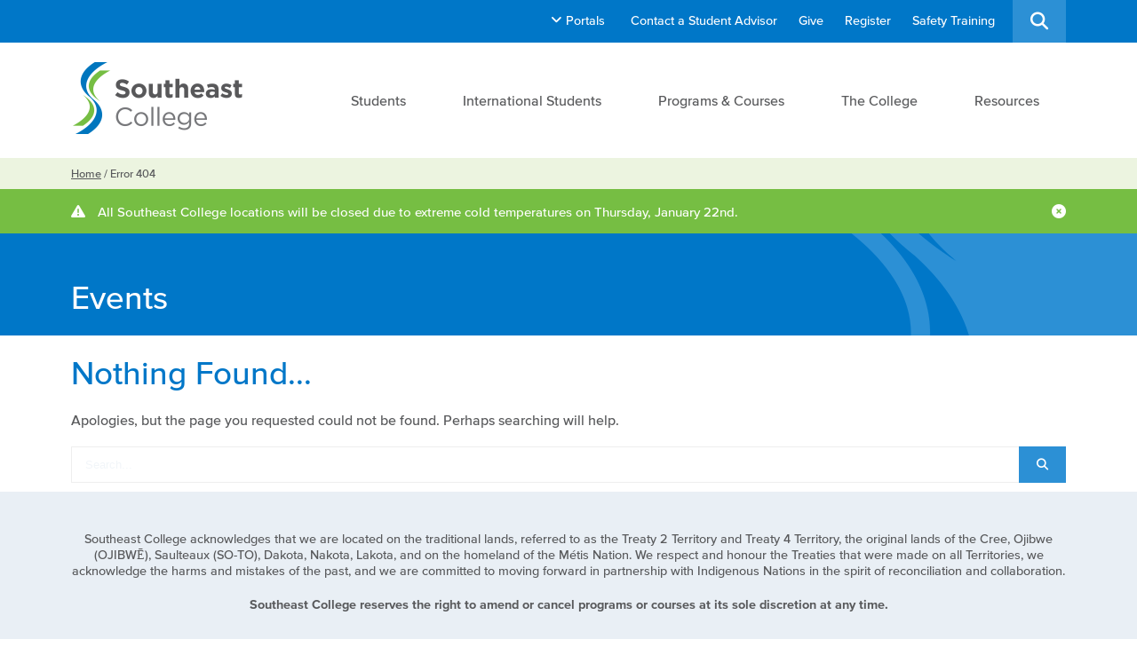

--- FILE ---
content_type: text/html; charset=UTF-8
request_url: https://www.southeastcollege.org/events/category/all/week/2023-05-22/
body_size: 9972
content:
<!DOCTYPE html>
<!--[if IE 7]><html class="ie7" lang="en-US"><![endif]-->
<!--[if IE 8]><html class="ie8" lang="en-US"><![endif]-->
<!--[if !(IE 7) | !(IE 8)  ]><!-->
	<html lang="en-US">
<!--<![endif]-->
	<head>
		<meta charset="UTF-8">
		<meta http-equiv="X-UA-Compatible" content="IE=edge">
		<meta name="viewport" content="width=device-width, initial-scale=1.0, maximum-scale=1.0">
		
		<title>Events for week of May 22, 2023 | Southeast College</title>

		<link rel="apple-touch-icon-precomposed" href="https://www.southeastcollege.org/favicon-152.png">
		<link rel="apple-touch-icon" href="https://www.southeastcollege.org/touch-icon-iphone.png">
		<link rel="apple-touch-icon" sizes="76x76" href="https://www.southeastcollege.org/favicon76.png">
		<link rel="apple-touch-icon" sizes="120x120" href="https://www.southeastcollege.org/favicon60@2x.png">
		<link rel="apple-touch-icon" sizes="152x152" href="https://www.southeastcollege.org/favicon76@2x.png">
		<link rel="apple-touch-icon" sizes="180x180" href="https://www.southeastcollege.org/favicon60@3x.png">

		<meta name="msapplication-TileColor" content="#FFFFFF">
		<meta name="msapplication-TileImage" content="https://www.southeastcollege.org/favicon-144.png">

		<!--[if lt IE 9]>
			<script src="https://www.southeastcollege.org/wp-content/themes/southeastcollege/js/lib/html5shiv.js"></script>
			<script src="https://www.southeastcollege.org/wp-content/themes/southeastcollege/js/lib/respond.min.js"></script>
		<![endif]-->

		<link rel="profile" href="http://gmpg.org/xfn/11">
		<link rel="pingback" href="https://www.southeastcollege.org/xmlrpc.php">

		<meta name="google-site-verification" content="D5ap5CxyhY102t3G8U_jBx8cPeP7WChcgXOpkOfHqJM" />

		<link rel='stylesheet' id='tec-variables-skeleton-css' href='https://www.southeastcollege.org/wp-content/plugins/the-events-calendar/common/build/css/variables-skeleton.css?ver=6.10.1' type='text/css' media='all' />
<link rel='stylesheet' id='tribe-common-skeleton-style-css' href='https://www.southeastcollege.org/wp-content/plugins/the-events-calendar/common/build/css/common-skeleton.css?ver=6.10.1' type='text/css' media='all' />
<link rel='stylesheet' id='tribe-events-views-v2-bootstrap-datepicker-styles-css' href='https://www.southeastcollege.org/wp-content/plugins/the-events-calendar/vendor/bootstrap-datepicker/css/bootstrap-datepicker.standalone.min.css?ver=6.15.14' type='text/css' media='all' />
<link rel='stylesheet' id='tribe-tooltipster-css-css' href='https://www.southeastcollege.org/wp-content/plugins/the-events-calendar/common/vendor/tooltipster/tooltipster.bundle.min.css?ver=6.10.1' type='text/css' media='all' />
<link rel='stylesheet' id='tribe-events-views-v2-skeleton-css' href='https://www.southeastcollege.org/wp-content/plugins/the-events-calendar/build/css/views-skeleton.css?ver=6.15.14' type='text/css' media='all' />
<link rel='stylesheet' id='tribe-events-views-v2-print-css' href='https://www.southeastcollege.org/wp-content/plugins/the-events-calendar/build/css/views-print.css?ver=6.15.14' type='text/css' media='print' />
<link rel='stylesheet' id='tec-variables-full-css' href='https://www.southeastcollege.org/wp-content/plugins/the-events-calendar/common/build/css/variables-full.css?ver=6.10.1' type='text/css' media='all' />
<link rel='stylesheet' id='tribe-common-full-style-css' href='https://www.southeastcollege.org/wp-content/plugins/the-events-calendar/common/build/css/common-full.css?ver=6.10.1' type='text/css' media='all' />
<link rel='stylesheet' id='tribe-events-views-v2-full-css' href='https://www.southeastcollege.org/wp-content/plugins/the-events-calendar/build/css/views-full.css?ver=6.15.14' type='text/css' media='all' />
<link rel='stylesheet' id='tribe-events-pro-views-v2-print-css' href='https://www.southeastcollege.org/wp-content/plugins/events-calendar-pro/build/css/views-print.css?ver=7.7.12' type='text/css' media='print' />
<meta name='robots' content='max-image-preview:large' />
<link rel='dns-prefetch' href='//tag.validate.audio' />
<link rel='dns-prefetch' href='//ajax.googleapis.com' />
<link rel='dns-prefetch' href='//fast.fonts.net' />
<link rel='dns-prefetch' href='//cdnjs.cloudflare.com' />
<style id='wp-img-auto-sizes-contain-inline-css' type='text/css'>
img:is([sizes=auto i],[sizes^="auto," i]){contain-intrinsic-size:3000px 1500px}
/*# sourceURL=wp-img-auto-sizes-contain-inline-css */
</style>
<link rel='stylesheet' id='tribe-events-pro-mini-calendar-block-styles-css' href='https://www.southeastcollege.org/wp-content/plugins/events-calendar-pro/build/css/tribe-events-pro-mini-calendar-block.css?ver=7.7.12' type='text/css' media='all' />
<link rel='stylesheet' id='tec-events-pro-single-css' href='https://www.southeastcollege.org/wp-content/plugins/events-calendar-pro/build/css/events-single.css?ver=7.7.12' type='text/css' media='all' />
<link rel='stylesheet' id='tribe-events-virtual-skeleton-css' href='https://www.southeastcollege.org/wp-content/plugins/events-calendar-pro/build/css/events-virtual-skeleton.css?ver=7.7.12' type='text/css' media='all' />
<link rel='stylesheet' id='tribe-events-virtual-full-css' href='https://www.southeastcollege.org/wp-content/plugins/events-calendar-pro/build/css/events-virtual-full.css?ver=7.7.12' type='text/css' media='all' />
<link rel='stylesheet' id='wp-block-library-css' href='https://www.southeastcollege.org/wp-includes/css/dist/block-library/style.min.css?ver=128fb94ce91c1eaaf29c196c1ae1f684' type='text/css' media='all' />
<style id='global-styles-inline-css' type='text/css'>
:root{--wp--preset--aspect-ratio--square: 1;--wp--preset--aspect-ratio--4-3: 4/3;--wp--preset--aspect-ratio--3-4: 3/4;--wp--preset--aspect-ratio--3-2: 3/2;--wp--preset--aspect-ratio--2-3: 2/3;--wp--preset--aspect-ratio--16-9: 16/9;--wp--preset--aspect-ratio--9-16: 9/16;--wp--preset--color--black: #000000;--wp--preset--color--cyan-bluish-gray: #abb8c3;--wp--preset--color--white: #ffffff;--wp--preset--color--pale-pink: #f78da7;--wp--preset--color--vivid-red: #cf2e2e;--wp--preset--color--luminous-vivid-orange: #ff6900;--wp--preset--color--luminous-vivid-amber: #fcb900;--wp--preset--color--light-green-cyan: #7bdcb5;--wp--preset--color--vivid-green-cyan: #00d084;--wp--preset--color--pale-cyan-blue: #8ed1fc;--wp--preset--color--vivid-cyan-blue: #0693e3;--wp--preset--color--vivid-purple: #9b51e0;--wp--preset--gradient--vivid-cyan-blue-to-vivid-purple: linear-gradient(135deg,rgb(6,147,227) 0%,rgb(155,81,224) 100%);--wp--preset--gradient--light-green-cyan-to-vivid-green-cyan: linear-gradient(135deg,rgb(122,220,180) 0%,rgb(0,208,130) 100%);--wp--preset--gradient--luminous-vivid-amber-to-luminous-vivid-orange: linear-gradient(135deg,rgb(252,185,0) 0%,rgb(255,105,0) 100%);--wp--preset--gradient--luminous-vivid-orange-to-vivid-red: linear-gradient(135deg,rgb(255,105,0) 0%,rgb(207,46,46) 100%);--wp--preset--gradient--very-light-gray-to-cyan-bluish-gray: linear-gradient(135deg,rgb(238,238,238) 0%,rgb(169,184,195) 100%);--wp--preset--gradient--cool-to-warm-spectrum: linear-gradient(135deg,rgb(74,234,220) 0%,rgb(151,120,209) 20%,rgb(207,42,186) 40%,rgb(238,44,130) 60%,rgb(251,105,98) 80%,rgb(254,248,76) 100%);--wp--preset--gradient--blush-light-purple: linear-gradient(135deg,rgb(255,206,236) 0%,rgb(152,150,240) 100%);--wp--preset--gradient--blush-bordeaux: linear-gradient(135deg,rgb(254,205,165) 0%,rgb(254,45,45) 50%,rgb(107,0,62) 100%);--wp--preset--gradient--luminous-dusk: linear-gradient(135deg,rgb(255,203,112) 0%,rgb(199,81,192) 50%,rgb(65,88,208) 100%);--wp--preset--gradient--pale-ocean: linear-gradient(135deg,rgb(255,245,203) 0%,rgb(182,227,212) 50%,rgb(51,167,181) 100%);--wp--preset--gradient--electric-grass: linear-gradient(135deg,rgb(202,248,128) 0%,rgb(113,206,126) 100%);--wp--preset--gradient--midnight: linear-gradient(135deg,rgb(2,3,129) 0%,rgb(40,116,252) 100%);--wp--preset--font-size--small: 13px;--wp--preset--font-size--medium: 20px;--wp--preset--font-size--large: 36px;--wp--preset--font-size--x-large: 42px;--wp--preset--spacing--20: 0.44rem;--wp--preset--spacing--30: 0.67rem;--wp--preset--spacing--40: 1rem;--wp--preset--spacing--50: 1.5rem;--wp--preset--spacing--60: 2.25rem;--wp--preset--spacing--70: 3.38rem;--wp--preset--spacing--80: 5.06rem;--wp--preset--shadow--natural: 6px 6px 9px rgba(0, 0, 0, 0.2);--wp--preset--shadow--deep: 12px 12px 50px rgba(0, 0, 0, 0.4);--wp--preset--shadow--sharp: 6px 6px 0px rgba(0, 0, 0, 0.2);--wp--preset--shadow--outlined: 6px 6px 0px -3px rgb(255, 255, 255), 6px 6px rgb(0, 0, 0);--wp--preset--shadow--crisp: 6px 6px 0px rgb(0, 0, 0);}:where(.is-layout-flex){gap: 0.5em;}:where(.is-layout-grid){gap: 0.5em;}body .is-layout-flex{display: flex;}.is-layout-flex{flex-wrap: wrap;align-items: center;}.is-layout-flex > :is(*, div){margin: 0;}body .is-layout-grid{display: grid;}.is-layout-grid > :is(*, div){margin: 0;}:where(.wp-block-columns.is-layout-flex){gap: 2em;}:where(.wp-block-columns.is-layout-grid){gap: 2em;}:where(.wp-block-post-template.is-layout-flex){gap: 1.25em;}:where(.wp-block-post-template.is-layout-grid){gap: 1.25em;}.has-black-color{color: var(--wp--preset--color--black) !important;}.has-cyan-bluish-gray-color{color: var(--wp--preset--color--cyan-bluish-gray) !important;}.has-white-color{color: var(--wp--preset--color--white) !important;}.has-pale-pink-color{color: var(--wp--preset--color--pale-pink) !important;}.has-vivid-red-color{color: var(--wp--preset--color--vivid-red) !important;}.has-luminous-vivid-orange-color{color: var(--wp--preset--color--luminous-vivid-orange) !important;}.has-luminous-vivid-amber-color{color: var(--wp--preset--color--luminous-vivid-amber) !important;}.has-light-green-cyan-color{color: var(--wp--preset--color--light-green-cyan) !important;}.has-vivid-green-cyan-color{color: var(--wp--preset--color--vivid-green-cyan) !important;}.has-pale-cyan-blue-color{color: var(--wp--preset--color--pale-cyan-blue) !important;}.has-vivid-cyan-blue-color{color: var(--wp--preset--color--vivid-cyan-blue) !important;}.has-vivid-purple-color{color: var(--wp--preset--color--vivid-purple) !important;}.has-black-background-color{background-color: var(--wp--preset--color--black) !important;}.has-cyan-bluish-gray-background-color{background-color: var(--wp--preset--color--cyan-bluish-gray) !important;}.has-white-background-color{background-color: var(--wp--preset--color--white) !important;}.has-pale-pink-background-color{background-color: var(--wp--preset--color--pale-pink) !important;}.has-vivid-red-background-color{background-color: var(--wp--preset--color--vivid-red) !important;}.has-luminous-vivid-orange-background-color{background-color: var(--wp--preset--color--luminous-vivid-orange) !important;}.has-luminous-vivid-amber-background-color{background-color: var(--wp--preset--color--luminous-vivid-amber) !important;}.has-light-green-cyan-background-color{background-color: var(--wp--preset--color--light-green-cyan) !important;}.has-vivid-green-cyan-background-color{background-color: var(--wp--preset--color--vivid-green-cyan) !important;}.has-pale-cyan-blue-background-color{background-color: var(--wp--preset--color--pale-cyan-blue) !important;}.has-vivid-cyan-blue-background-color{background-color: var(--wp--preset--color--vivid-cyan-blue) !important;}.has-vivid-purple-background-color{background-color: var(--wp--preset--color--vivid-purple) !important;}.has-black-border-color{border-color: var(--wp--preset--color--black) !important;}.has-cyan-bluish-gray-border-color{border-color: var(--wp--preset--color--cyan-bluish-gray) !important;}.has-white-border-color{border-color: var(--wp--preset--color--white) !important;}.has-pale-pink-border-color{border-color: var(--wp--preset--color--pale-pink) !important;}.has-vivid-red-border-color{border-color: var(--wp--preset--color--vivid-red) !important;}.has-luminous-vivid-orange-border-color{border-color: var(--wp--preset--color--luminous-vivid-orange) !important;}.has-luminous-vivid-amber-border-color{border-color: var(--wp--preset--color--luminous-vivid-amber) !important;}.has-light-green-cyan-border-color{border-color: var(--wp--preset--color--light-green-cyan) !important;}.has-vivid-green-cyan-border-color{border-color: var(--wp--preset--color--vivid-green-cyan) !important;}.has-pale-cyan-blue-border-color{border-color: var(--wp--preset--color--pale-cyan-blue) !important;}.has-vivid-cyan-blue-border-color{border-color: var(--wp--preset--color--vivid-cyan-blue) !important;}.has-vivid-purple-border-color{border-color: var(--wp--preset--color--vivid-purple) !important;}.has-vivid-cyan-blue-to-vivid-purple-gradient-background{background: var(--wp--preset--gradient--vivid-cyan-blue-to-vivid-purple) !important;}.has-light-green-cyan-to-vivid-green-cyan-gradient-background{background: var(--wp--preset--gradient--light-green-cyan-to-vivid-green-cyan) !important;}.has-luminous-vivid-amber-to-luminous-vivid-orange-gradient-background{background: var(--wp--preset--gradient--luminous-vivid-amber-to-luminous-vivid-orange) !important;}.has-luminous-vivid-orange-to-vivid-red-gradient-background{background: var(--wp--preset--gradient--luminous-vivid-orange-to-vivid-red) !important;}.has-very-light-gray-to-cyan-bluish-gray-gradient-background{background: var(--wp--preset--gradient--very-light-gray-to-cyan-bluish-gray) !important;}.has-cool-to-warm-spectrum-gradient-background{background: var(--wp--preset--gradient--cool-to-warm-spectrum) !important;}.has-blush-light-purple-gradient-background{background: var(--wp--preset--gradient--blush-light-purple) !important;}.has-blush-bordeaux-gradient-background{background: var(--wp--preset--gradient--blush-bordeaux) !important;}.has-luminous-dusk-gradient-background{background: var(--wp--preset--gradient--luminous-dusk) !important;}.has-pale-ocean-gradient-background{background: var(--wp--preset--gradient--pale-ocean) !important;}.has-electric-grass-gradient-background{background: var(--wp--preset--gradient--electric-grass) !important;}.has-midnight-gradient-background{background: var(--wp--preset--gradient--midnight) !important;}.has-small-font-size{font-size: var(--wp--preset--font-size--small) !important;}.has-medium-font-size{font-size: var(--wp--preset--font-size--medium) !important;}.has-large-font-size{font-size: var(--wp--preset--font-size--large) !important;}.has-x-large-font-size{font-size: var(--wp--preset--font-size--x-large) !important;}
/*# sourceURL=global-styles-inline-css */
</style>

<style id='classic-theme-styles-inline-css' type='text/css'>
/*! This file is auto-generated */
.wp-block-button__link{color:#fff;background-color:#32373c;border-radius:9999px;box-shadow:none;text-decoration:none;padding:calc(.667em + 2px) calc(1.333em + 2px);font-size:1.125em}.wp-block-file__button{background:#32373c;color:#fff;text-decoration:none}
/*# sourceURL=/wp-includes/css/classic-themes.min.css */
</style>
<link rel='stylesheet' id='cff-css' href='https://www.southeastcollege.org/wp-content/plugins/custom-facebook-feed-pro/assets/css/cff-style.min.css?ver=4.7.4' type='text/css' media='all' />
<link rel='stylesheet' id='style-css' href='https://www.southeastcollege.org/wp-content/themes/southeastcollege/style.min.css?ver=1.9.5' type='text/css' media='all' />
<link rel='stylesheet' id='fonts-css' href='//fast.fonts.net/cssapi/88aa097f-e6b4-4ac6-add0-ad79da190dba.css?ver=1.9.5' type='text/css' media='all' />
<link rel='stylesheet' id='fonts-awesome-css' href='//cdnjs.cloudflare.com/ajax/libs/font-awesome/6.5.1/css/all.min.css?ver=6.5.1' type='text/css' media='all' />
<script type="text/javascript" src="//ajax.googleapis.com/ajax/libs/jquery/3.7.1/jquery.min.js?ver=3.7.1" id="jquery-js"></script>
<script type="text/javascript" src="https://www.southeastcollege.org/wp-content/plugins/the-events-calendar/common/build/js/tribe-common.js?ver=9c44e11f3503a33e9540" id="tribe-common-js"></script>
<script type="text/javascript" src="https://www.southeastcollege.org/wp-content/plugins/the-events-calendar/build/js/views/breakpoints.js?ver=4208de2df2852e0b91ec" id="tribe-events-views-v2-breakpoints-js"></script>
<script async type="text/javascript" src="https://tag.validate.audio/validate.js?ver=128fb94ce91c1eaaf29c196c1ae1f684" id="validate_add_tag-js"></script>
<!-- Custom Facebook Feed JS vars -->
<script type="text/javascript">
var cffsiteurl = "https://www.southeastcollege.org/wp-content/plugins";
var cffajaxurl = "https://www.southeastcollege.org/wp-admin/admin-ajax.php";


var cfflinkhashtags = "false";
</script>
<meta name="tec-api-version" content="v1"><meta name="tec-api-origin" content="https://www.southeastcollege.org"><link rel="alternate" href="https://www.southeastcollege.org/wp-json/tribe/events/v1/events/?categories=all" />
<link rel="canonical" id="tec-seo-meta-tag" href="https://www.southeastcollege.org/events/category/all/week/2023-05-22/" />
	</head>

	
	<body class="inside">

		

<div class="upperlinks">
	<nav class="columns">
		<div class="left">
							<div class="portals">
					<span class="menu-item"><i class="fa fa-angle-down"></i> Portals</span>

					<div class="dropdown hide">
													<span class="menu-item">Common Resources</span>
															<a class="menu-item child" href="https://outlook.office.com/mail/" target="_blank"><i class="fa fa-angle-right"></i> Outlook Email</a>
															<a class="menu-item child" href="https://teams.microsoft.com/v2/" target="_blank"><i class="fa fa-angle-right"></i> TEAMS</a>
															<a class="menu-item child" href="https://southeastcollegeorg-my.sharepoint.com/?xsdata=[base64]&sdata=azdGcGcxV1NSbFNWWjhXdlEwbDNidTVMUldZN3hPY1hyaGo2TUI0VDhrQT0%3D&clickparams=eyAiWC1BcHBOYW1lIiA6ICJNaWNyb3NvZnQgT3V0bG9vayIsICJYLUFwcFZlcnNpb24iIDogIjE2LjAuMTkwMjkuMjAyNDQiLCAiT1MiIDogIldpbmRvd3MiIH0%3D" target="_blank"><i class="fa fa-angle-right"></i> My OneDrive</a>
													
													<span class="menu-item">Student Resources</span>
															<a class="menu-item child" href="http://learnonline.southeastcollege.org/" target="_blank"><i class="fa fa-angle-right"></i> Login to Blackboard Learn</a>
															<a class="menu-item child" href="https://southeastcollegeorg.sharepoint.com/sites/MySC-StudentConnection" target="_blank"><i class="fa fa-angle-right"></i> MySC Student Connection Sharepoint</a>
															<a class="menu-item child" href="https://southeastcollegeorg.sharepoint.com/sites/MySC2-StudentConnection/SitePages/IT-Getting-Started-Guide-For-Students.aspx" target="_blank"><i class="fa fa-angle-right"></i> IT Getting Started Guide for Students</a>
													
													<span class="menu-item header">Staff Resources</span>
															<a class="menu-item child" href="https://southeastcollegeorg.sharepoint.com/sites/MySC" target="_blank"><i class="fa fa-angle-right"></i> MySC Staff Sharepoint</a>
															<a class="menu-item child" href="https://southeastcollegeorg.sharepoint.com/sites/IT-Helpdesk/SitePages/IT-Getting-Started-Guide-For-Staff.aspx" target="_blank"><i class="fa fa-angle-right"></i> IT Getting Started Guide for Staff</a>
																		</div>
				</div>
			
							<a class="menu-item" href="https://www.southeastcollege.org/students/student-advisor-online-booking/">Contact a Student Advisor</a>
							<a class="menu-item" href="https://www.southeastcollege.org/alumni-friends/giving/">Give</a>
							<a class="menu-item" href="https://www.southeastcollege.org/programs-courses/register/">Register</a>
							<a class="menu-item" href="https://www.southeastcollege.org/programs-courses/browse-programs-courses/#industry-and-safety-training">Safety Training</a>
					</div>

		<div class="searchbar">
			<a href="https://www.southeastcollege.org/search/"><i class="fa fa-search"></i></a>
		</div>
	</nav>
</div>
		<header class="main-header">
			<div class="group clear">
									<a href="https://www.southeastcollege.org" class="logo">
						<img src="https://www.southeastcollege.org/assets/southeast-college.png" alt="Southeast College" />
					</a>
								

	<nav class="navigation">

	    
			<div class="parent">
																								
									<a href="https://www.southeastcollege.org/students/">Students</a>
				

				<div class="sub-menu">
					<div class="wrap">
						<a class="back" href="#">Back <i class="fa fa-arrow-circle-left"></i></a>

													<a class="overview" href="https://www.southeastcollege.org/students/">
								<img class="desktop" src="https://www.southeastcollege.org/assets/overview-southeast-college-students.jpg" alt="Students Overview" />
								<span>
									Students Overview <i class="fa fa-arrow-circle-right"></i>
								</span>
							</a>
						
													<div class="jump-to">
																	<h3 class="desktop">Jump to</h3>
								
								<div class="items">
																														<a href="https://www.southeastcollege.org/students/scholarships-financial-aid/">Scholarships and Financial Aid</a>
																																								<a href="https://www.southeastcollege.org/students/campus-life/">Campus Life</a>
																																								<a href="https://www.southeastcollege.org/students/support/">Support</a>
																																								<a href="https://www.southeastcollege.org/students/student-advisor-online-booking/">Book Online with a Student Advisor</a>
																											</div>
							</div>
						
													<div class="quicklinks">
																	<h3 class="desktop">Portals</h3>
								
								<div class="items">
																														<a href="https://www.office.com" target="_blank">Login to Office 365</a>
																											</div>
							</div>
											</div>
				</div>

			</div>

		
			<div class="parent">
																								
									<a href="https://www.southeastcollege.org/international-students/">International Students</a>
				

				<div class="sub-menu">
					<div class="wrap">
						<a class="back" href="#">Back <i class="fa fa-arrow-circle-left"></i></a>

													<a class="overview" href="https://www.southeastcollege.org/international-students/">
								<img class="desktop" src="https://www.southeastcollege.org/assets/feature-southeast-college-english-language-training.jpg" alt="International Students Overview" />
								<span>
									International Students Overview <i class="fa fa-arrow-circle-right"></i>
								</span>
							</a>
						
													<div class="jump-to">
																	<h3 class="desktop">Jump to</h3>
								
								<div class="items">
																														<a href="https://www.southeastcollege.org/international-students/application-process">Application Process</a>
																																								<a href="https://www.southeastcollege.org/international-students/english-language-requirements/">English Language Requirements</a>
																																								<a href="https://www.southeastcollege.org/international-students/international-student-guide/">International Student Guide</a>
																																								<a href="https://www.southeastcollege.org/international-students/resources/">Resources</a>
																											</div>
							</div>
						
											</div>
				</div>

			</div>

		
			<div class="parent">
																								
									<a href="https://www.southeastcollege.org/programs-courses/">Programs & Courses</a>
				

				<div class="sub-menu">
					<div class="wrap">
						<a class="back" href="#">Back <i class="fa fa-arrow-circle-left"></i></a>

													<a class="overview" href="https://www.southeastcollege.org/programs-courses/">
								<img class="desktop" src="https://www.southeastcollege.org/assets/overview-southeast-college-programs-and-courses.jpg" alt="Programs & Courses Overview" />
								<span>
									Programs & Courses Overview <i class="fa fa-arrow-circle-right"></i>
								</span>
							</a>
						
													<div class="jump-to">
																	<h3 class="desktop">Jump to</h3>
								
								<div class="items">
																														<a href="https://www.southeastcollege.org/programs-courses/register/">Register</a>
																																								<a href="https://www.southeastcollege.org/programs-courses/browse-programs-courses/">Browse Programs & Courses</a>
																																								<a href="https://www.southeastcollege.org/programs-courses/course-listing/">Course Listing</a>
																																								<a href="https://www.southeastcollege.org/programs-courses/online-learning/">Online Learning</a>
																											</div>
							</div>
						
													<div class="quicklinks">
																	<h3 class="desktop">Quicklinks</h3>
								
								<div class="items">
																														<a href="https://www.southeastcollege.org/programs-courses/register/">Register Now</a>
																																								<a href="https://www.southeastcollege.org/courses/microcredentials/" target="_blank">Online Live Microcredentials</a>
																																								<a href="https://www.southeastcollege.org/courses/building-code-training-for-canadians-series-1-2010/" target="_blank">Building Code Training</a>
																											</div>
							</div>
											</div>
				</div>

			</div>

		
			<div class="parent">
																								
									<a href="https://www.southeastcollege.org/the-college/">The College</a>
				

				<div class="sub-menu">
					<div class="wrap">
						<a class="back" href="#">Back <i class="fa fa-arrow-circle-left"></i></a>

													<a class="overview" href="https://www.southeastcollege.org/the-college/">
								<img class="desktop" src="https://www.southeastcollege.org/assets/overview-southeast-college-the-college.jpg" alt="The College Overview" />
								<span>
									The College Overview <i class="fa fa-arrow-circle-right"></i>
								</span>
							</a>
						
													<div class="jump-to">
																	<h3 class="desktop">Jump to</h3>
								
								<div class="items">
																														<a href="https://www.southeastcollege.org/the-college/about-southeast-college/">About Southeast College</a>
																																								<a href="https://www.southeastcollege.org/csi/">Centre of Sustainable Innovation</a>
																																								<a href="https://www.southeastcollege.org/the-college/board-of-governors-and-executive-management">Board & Leadership Teams</a>
																																								<a href="https://www.southeastcollege.org/the-college/career-listing/">Careers</a>
																											</div>
							</div>
						
													<div class="quicklinks">
																	<h3 class="desktop">Quicklinks</h3>
								
								<div class="items">
																														<a href="https://www.southeastcollege.org/the-college/contact-us/">Contact Us</a>
																																								<a href="https://www.southeastcollege.org/news/all/">News</a>
																																								<a href="https://www.southeastcollege.org/events/category/all/">Upcoming Events</a>
																											</div>
							</div>
											</div>
				</div>

			</div>

		
			<div class="parent">
																								
									<a href="https://www.southeastcollege.org/resources/">Resources</a>
				

				<div class="sub-menu">
					<div class="wrap">
						<a class="back" href="#">Back <i class="fa fa-arrow-circle-left"></i></a>

													<a class="overview" href="https://www.southeastcollege.org/resources/">
								<img class="desktop" src="https://www.southeastcollege.org/assets/overview-southeast-college-resources.jpg" alt="Resources Overview" />
								<span>
									Resources Overview <i class="fa fa-arrow-circle-right"></i>
								</span>
							</a>
						
													<div class="jump-to">
																	<h3 class="desktop">Jump to</h3>
								
								<div class="items">
																														<a href="https://www.southeastcollege.org/resources/publications/">Publications</a>
																																								<a href="https://www.southeastcollege.org/resources/documents-forms/">Documents & Forms</a>
																																								<a href="https://www.southeastcollege.org/resources/policies/">Policies</a>
																																								<a href="https://www.southeastcollege.org/resources/helpful-links/">Helpful Links</a>
																																								<a href="https://www.southeastcollege.org/the-college/contact-us/">Contact Us</a>
																											</div>
							</div>
						
													<div class="quicklinks">
																	<h3 class="desktop">Portals</h3>
								
								<div class="items">
																														<a href="https://outlook.office365.com/owa" target="_blank">Login to Outlook Web</a>
																																								<a href="https://southeastcollegeorg.sharepoint.com/sites/MySC" target="_blank">Login to MySC</a>
																											</div>
							</div>
											</div>
				</div>

			</div>

		
	</nav>
			</div>
			<a class="menu" href="#">
				<span></span>
			</a>
		</header>

					
	<div class="breadcrumbs">
		<article class="group" role="navigation">
			<a class="breadcrumb home" href="https://www.southeastcollege.org">Home</a><span class="separator"> / </span><span class="breadcrumb current">Error 404</span>		</article>
	</div>
			
	
					<div class="alerts">
				<article class="group clear" role="navigation">
					<i class="fa fa-exclamation-triangle"></i>
					<p>All Southeast College locations will be closed due to extreme cold temperatures on Thursday, January 22nd.</p>

					<i class="fa fa-times-circle"></i>
				</article>
			</div>
		
				
					<div class="pagetitle">
		<div class="group clear">
							<h1>Events</h1>
					</div>
	</div>
		
	<div class="group clear results">
		<article>
			<h1>Nothing Found...</h1>

			<p>Apologies, but the page you requested could not be found. Perhaps searching will help.</p>
			
<form role="search" method="get" class="searchform" id="searchform" action="https://www.southeastcollege.org/">
	<input type="text" value="" placeholder="Search..." name="s" id="s" />
	<button id="searchsubmit" type="submit"><i class="fa fa-search"></i></button>
</form>
		</article>
	</div>

		<footer>
			
							<p class="print">For more information or to register for any of our program or courses, call us toll free (from outside of Weyburn) 1-866-999-7372 or 306-848-2850 (from Weyburn) or email: registration@southeastcollege.org</p>
			
							<div class="disclaimer">
					<div class="text">
						<p>Southeast College acknowledges that we are located on the traditional lands, referred to as the Treaty 2 Territory and Treaty 4 Territory, the original lands of the Cree, Ojibwe (OJIBWĒ), Saulteaux (SO-TO), Dakota, Nakota, Lakota, and on the homeland of the Métis Nation. We respect and honour the Treaties that were made on all Territories, we acknowledge the harms and mistakes of the past, and we are committed to moving forward in partnership with Indigenous Nations in the spirit of reconciliation and collaboration.</p>
<p><strong>Southeast College reserves the right to amend or cancel programs or courses at its sole discretion at any time.</strong></p>
					</div>
				</div>
			
			<div class="inside">
				<div class="columns">
											<div class="contact-links">
							<nav>
																											<a href="https://www.southeastcollege.org/the-college/contact-us" target="_blank">Contact Us</a>
																																				<a href="https://www.facebook.com/southeastcollegesaskatchewan/" target="_blank"><span class="link"><i class="fa-brands fa-facebook" aria-hidden="true"></i></span></a>
																																				<a href="https://www.youtube.com/user/southeastcollege" target="_blank"><span class="link"><i class="fa-brands fa-youtube" aria-hidden="true"></i></span></a>
																																				<a href="https://twitter.com/SCSaskatchewan" target="_blank"><span class="link"><i class="fa-brands fa-x-twitter" aria-hidden="true"></i></span></a>
																																				<a href="https://www.instagram.com/SoutheastCollegeSaskatchewan/" target="_blank"><span class="link"><i class="fa-brands fa-instagram" aria-hidden="true"></i></span></a>
																								</nav>
						</div>
					
					<div class="copyright">
						<p>
							<span class="address">
								Weyburn Campus and Administrative Office - 633 King Street, Weyburn, Saskatchewan  S4H 2S5							</span>

							&copy; Southeast College  2026
															<span class="legal">&nbsp;/<a href="https://www.southeastcollege.org/assets/southeast-college-privacy-disclosure.pdf">Legal</a></span>
													</p>
					</div>
				</div>
			</div>
		</footer>

				<!-- Global site tag (gtag.js) - Google Analytics -->
		<script async src="https://www.googletagmanager.com/gtag/js?id=UA-20846680-1"></script>
		<script>
			window.dataLayer = window.dataLayer || [];
			function gtag(){dataLayer.push(arguments);}
			gtag('js', new Date());

			gtag('config', 'UA-20846680-1');
		</script>

		
					<!-- Google tag (gtag.js) --> <script async src=https://www.googletagmanager.com/gtag/js?id=G-Y9NXQP18TS></script> <script> window.dataLayer = window.dataLayer || []; function gtag(){dataLayer.push(arguments);} gtag('js', new Date()); gtag('config', 'G-Y9NXQP18TS'); </script>

<script type="text/javascript"> new Image().src='//wl-clickserv.index.digital/conv/d1e07e3826e000ec'; </script>
<!-- Facebook Pixel Code -->
<script>
  !function(f,b,e,v,n,t,s)
  {if(f.fbq)return;n=f.fbq=function(){n.callMethod?
  n.callMethod.apply(n,arguments):n.queue.push(arguments)};
  if(!f._fbq)f._fbq=n;n.push=n;n.loaded=!0;n.version='2.0';
  n.queue=[];t=b.createElement(e);t.async=!0;
  t.src=v;s=b.getElementsByTagName(e)[0];
  s.parentNode.insertBefore(t,s)}(window, document,'script',
  'https://connect.facebook.net/en_US/fbevents.js');
  fbq('init', '564396127244943');
  fbq('track', 'PageView');
</script>
<noscript><img height="1" width="1" style="display:none"
  src="https://www.facebook.com/tr?id=564396127244943&ev=PageView&noscript=1"
/></noscript>
<!-- End Facebook Pixel Code -->

<!-- Load Facebook SDK for JavaScript -->
<div id="fb-root"></div>
<script>(function(d, s, id) {
  var js, fjs = d.getElementsByTagName(s)[0];
  if (d.getElementById(id)) return;
  js = d.createElement(s); js.id = id;
  js.src = 'https://connect.facebook.net/en_US/sdk/xfbml.customerchat.js#xfbml=1&version=v2.12&autoLogAppEvents=1';
  fjs.parentNode.insertBefore(js, fjs);
}(document, 'script', 'facebook-jssdk'));</script>

<script type="text/javascript"> (function(window, document, dataKey, upId, pixelserv) { var cntrUrl = "";  try { cntrUrl = top.location.href; } catch(e) { cntrUrl = (window.location !== window.parent.location) ? document.referrer : document.location.href; } var cntrData = window[dataKey] || {}; if (!cntrData.hasOwnProperty("cntr_url")) cntrData["cntr_url"] = cntrUrl; var queryParams = []; for (var param in cntrData) { if (cntrData.hasOwnProperty(param)) { queryParams.push(encodeURIComponent(param) + "=" + encodeURIComponent(cntrData[param])); } } var query = queryParams.join("&"); var upUrl = pixelserv + '/up/' + upId + (query ? "?" + query : ""); new Image().src = upUrl; (function(d) { var syncUrl = pixelserv + '/dmp/asyncPixelSync'; var iframe = d.createElement('iframe'); (iframe.frameElement || iframe).style.cssText = "width: 0; height: 0; border: 0;"; iframe.src = "javascript:false"; d.body.appendChild(iframe); var doc = iframe.contentWindow.document; doc.open().write('<body onload="window.location.href=\''+syncUrl+'\'">'); doc.close(); })(document); })(window, document, "cntrData", "fcda31899394d434", "https://wl-pixel.index.digital")</script>
<meta name="facebook-domain-verification" content="6zpdpwvqbx5nkeknwbn6bp2ide18r4" />

<!-- Global site tag (gtag.js) - Google Ads: 737615131 -->
<script async src="https://www.googletagmanager.com/gtag/js?id=AW-737615131"></script>
<script>
  window.dataLayer = window.dataLayer || [];
  function gtag(){dataLayer.push(arguments);}
  gtag('js', new Date());

  gtag('config', 'AW-737615131');
</script>		
		
		<script type="speculationrules">
{"prefetch":[{"source":"document","where":{"and":[{"href_matches":"/*"},{"not":{"href_matches":["/wp-*.php","/wp-admin/*","/assets/*","/wp-content/*","/wp-content/plugins/*","/wp-content/themes/southeastcollege/*","/*\\?(.+)"]}},{"not":{"selector_matches":"a[rel~=\"nofollow\"]"}},{"not":{"selector_matches":".no-prefetch, .no-prefetch a"}}]},"eagerness":"conservative"}]}
</script>
		<script>
		( function ( body ) {
			'use strict';
			body.className = body.className.replace( /\btribe-no-js\b/, 'tribe-js' );
		} )( document.body );
		</script>
		<script> /* <![CDATA[ */var tribe_l10n_datatables = {"aria":{"sort_ascending":": activate to sort column ascending","sort_descending":": activate to sort column descending"},"length_menu":"Show _MENU_ entries","empty_table":"No data available in table","info":"Showing _START_ to _END_ of _TOTAL_ entries","info_empty":"Showing 0 to 0 of 0 entries","info_filtered":"(filtered from _MAX_ total entries)","zero_records":"No matching records found","search":"Search:","all_selected_text":"All items on this page were selected. ","select_all_link":"Select all pages","clear_selection":"Clear Selection.","pagination":{"all":"All","next":"Next","previous":"Previous"},"select":{"rows":{"0":"","_":": Selected %d rows","1":": Selected 1 row"}},"datepicker":{"dayNames":["Sunday","Monday","Tuesday","Wednesday","Thursday","Friday","Saturday"],"dayNamesShort":["Sun","Mon","Tue","Wed","Thu","Fri","Sat"],"dayNamesMin":["S","M","T","W","T","F","S"],"monthNames":["January","February","March","April","May","June","July","August","September","October","November","December"],"monthNamesShort":["January","February","March","April","May","June","July","August","September","October","November","December"],"monthNamesMin":["Jan","Feb","Mar","Apr","May","Jun","Jul","Aug","Sep","Oct","Nov","Dec"],"nextText":"Next","prevText":"Prev","currentText":"Today","closeText":"Done","today":"Today","clear":"Clear"}};/* ]]> */ </script><link rel='stylesheet' id='tribe-events-pro-views-v2-skeleton-css' href='https://www.southeastcollege.org/wp-content/plugins/events-calendar-pro/build/css/views-skeleton.css?ver=7.7.12' type='text/css' media='all' />
<link rel='stylesheet' id='tribe-events-pro-views-v2-full-css' href='https://www.southeastcollege.org/wp-content/plugins/events-calendar-pro/build/css/views-full.css?ver=7.7.12' type='text/css' media='all' />
<script type="text/javascript" src="https://www.southeastcollege.org/wp-content/plugins/the-events-calendar/build/js/views/viewport.js?ver=3e90f3ec254086a30629" id="tribe-events-views-v2-viewport-js"></script>
<script type="text/javascript" src="https://www.southeastcollege.org/wp-content/plugins/the-events-calendar/build/js/views/accordion.js?ver=b0cf88d89b3e05e7d2ef" id="tribe-events-views-v2-accordion-js"></script>
<script type="text/javascript" src="https://www.southeastcollege.org/wp-content/plugins/the-events-calendar/build/js/views/view-selector.js?ver=a8aa8890141fbcc3162a" id="tribe-events-views-v2-view-selector-js"></script>
<script type="text/javascript" src="https://www.southeastcollege.org/wp-content/plugins/the-events-calendar/build/js/views/month-grid.js?ver=b5773d96c9ff699a45dd" id="tribe-events-views-v2-month-grid-js"></script>
<script type="text/javascript" src="https://www.southeastcollege.org/wp-content/plugins/the-events-calendar/build/js/views/ical-links.js?ver=0dadaa0667a03645aee4" id="tribe-events-views-v2-ical-links-js"></script>
<script type="text/javascript" src="https://www.southeastcollege.org/wp-content/plugins/the-events-calendar/build/js/views/navigation-scroll.js?ver=eba0057e0fd877f08e9d" id="tribe-events-views-v2-navigation-scroll-js"></script>
<script type="text/javascript" src="https://www.southeastcollege.org/wp-content/plugins/the-events-calendar/build/js/views/multiday-events.js?ver=780fd76b5b819e3a6ece" id="tribe-events-views-v2-multiday-events-js"></script>
<script type="text/javascript" src="https://www.southeastcollege.org/wp-content/plugins/the-events-calendar/build/js/views/month-mobile-events.js?ver=cee03bfee0063abbd5b8" id="tribe-events-views-v2-month-mobile-events-js"></script>
<script type="text/javascript" src="https://www.southeastcollege.org/wp-content/plugins/the-events-calendar/common/vendor/tooltipster/tooltipster.bundle.min.js?ver=6.10.1" id="tribe-tooltipster-js"></script>
<script type="text/javascript" src="https://www.southeastcollege.org/wp-content/plugins/the-events-calendar/build/js/views/tooltip.js?ver=82f9d4de83ed0352be8e" id="tribe-events-views-v2-tooltip-js"></script>
<script type="text/javascript" src="https://www.southeastcollege.org/wp-content/plugins/the-events-calendar/build/js/views/events-bar.js?ver=3825b4a45b5c6f3f04b9" id="tribe-events-views-v2-events-bar-js"></script>
<script type="text/javascript" src="https://www.southeastcollege.org/wp-content/plugins/the-events-calendar/vendor/bootstrap-datepicker/js/bootstrap-datepicker.min.js?ver=6.15.14" id="tribe-events-views-v2-bootstrap-datepicker-js"></script>
<script type="text/javascript" src="https://www.southeastcollege.org/wp-content/plugins/the-events-calendar/build/js/views/events-bar-inputs.js?ver=e3710df171bb081761bd" id="tribe-events-views-v2-events-bar-inputs-js"></script>
<script type="text/javascript" src="https://www.southeastcollege.org/wp-content/plugins/the-events-calendar/common/build/js/user-agent.js?ver=da75d0bdea6dde3898df" id="tec-user-agent-js"></script>
<script type="text/javascript" src="https://www.southeastcollege.org/wp-content/plugins/the-events-calendar/build/js/views/datepicker.js?ver=9ae0925bbe975f92bef4" id="tribe-events-views-v2-datepicker-js"></script>
<script type="text/javascript" src="https://www.southeastcollege.org/wp-content/plugins/events-calendar-pro/build/js/views/map-no-venue-modal.js?ver=6437a60c9a943cf8f472" id="tribe-events-pro-views-v2-map-no-venue-modal-js"></script>
<script type="text/javascript" src="https://www.southeastcollege.org/wp-includes/js/jquery/ui/core.min.js?ver=1.13.3" id="jquery-ui-core-js"></script>
<script type="text/javascript" src="https://www.southeastcollege.org/wp-includes/js/jquery/ui/mouse.min.js?ver=1.13.3" id="jquery-ui-mouse-js"></script>
<script type="text/javascript" src="https://www.southeastcollege.org/wp-includes/js/jquery/ui/draggable.min.js?ver=1.13.3" id="jquery-ui-draggable-js"></script>
<script type="text/javascript" src="https://www.southeastcollege.org/wp-content/plugins/events-calendar-pro/vendor/nanoscroller/jquery.nanoscroller.min.js?ver=7.7.12" id="tribe-events-pro-views-v2-nanoscroller-js"></script>
<script type="text/javascript" src="https://www.southeastcollege.org/wp-content/plugins/events-calendar-pro/build/js/views/week-grid-scroller.js?ver=f767194b7f65f448d00e" id="tribe-events-pro-views-v2-week-grid-scroller-js"></script>
<script type="text/javascript" src="https://www.southeastcollege.org/wp-content/plugins/events-calendar-pro/vendor/swiper/dist/js/swiper.min.js?ver=7.7.12" id="tribe-swiper-js"></script>
<script type="text/javascript" src="https://www.southeastcollege.org/wp-content/plugins/events-calendar-pro/build/js/views/map-provider-google-maps.js?ver=ecf90f33549e461a1048" id="tribe-events-pro-views-v2-map-provider-google-maps-js"></script>
<script type="text/javascript" src="https://www.southeastcollege.org/wp-content/plugins/events-calendar-pro/build/js/views/map-events.js?ver=12685890ea84c4d19079" id="tribe-events-pro-views-v2-map-events-js"></script>
<script type="text/javascript" src="https://www.southeastcollege.org/wp-content/plugins/events-calendar-pro/build/js/views/map-events-scroller.js?ver=23e0a112f2a065e8e1d5" id="tribe-events-pro-views-v2-map-events-scroller-js"></script>
<script type="text/javascript" src="https://www.southeastcollege.org/wp-content/plugins/events-calendar-pro/build/js/views/week-event-link.js?ver=334de69daa29ae826020" id="tribe-events-pro-views-v2-week-event-link-js"></script>
<script type="text/javascript" src="https://www.southeastcollege.org/wp-content/plugins/events-calendar-pro/build/js/views/week-multiday-toggle.js?ver=69dd4df02cf23f824e9a" id="tribe-events-pro-views-v2-week-multiday-toggle-js"></script>
<script type="text/javascript" src="https://www.southeastcollege.org/wp-content/plugins/events-calendar-pro/build/js/views/week-day-selector.js?ver=c8b3a03472a267de758d" id="tribe-events-pro-views-v2-week-day-selector-js"></script>
<script type="text/javascript" src="https://www.southeastcollege.org/wp-content/plugins/events-calendar-pro/build/js/views/tooltip-pro.js?ver=815dcb1c3f3ef0030d5f" id="tribe-events-pro-views-v2-tooltip-pro-js"></script>
<script type="text/javascript" src="https://www.southeastcollege.org/wp-content/plugins/events-calendar-pro/build/js/views/multiday-events-pro.js?ver=e17e8468e24cffc6f312" id="tribe-events-pro-views-v2-multiday-events-pro-js"></script>
<script type="text/javascript" src="https://www.southeastcollege.org/wp-content/plugins/events-calendar-pro/build/js/views/toggle-recurrence.js?ver=fc28903018fdbc8c4161" id="tribe-events-pro-views-v2-toggle-recurrence-js"></script>
<script type="text/javascript" src="https://www.southeastcollege.org/wp-content/plugins/events-calendar-pro/build/js/views/datepicker-pro.js?ver=4f8807dfbd3260f16a53" id="tribe-events-pro-views-v2-datepicker-pro-js"></script>
<script type="text/javascript" id="cffscripts-js-extra">
/* <![CDATA[ */
var cffOptions = {"placeholder":"https://www.southeastcollege.org/wp-content/plugins/custom-facebook-feed-pro/assets/img/placeholder.png","resized_url":"https://www.southeastcollege.org/assets/sb-facebook-feed-images/","nonce":"f72695eca2"};
//# sourceURL=cffscripts-js-extra
/* ]]> */
</script>
<script type="text/javascript" src="https://www.southeastcollege.org/wp-content/plugins/custom-facebook-feed-pro/assets/js/cff-scripts.min.js?ver=4.7.4" id="cffscripts-js"></script>
<script type="text/javascript" src="https://www.southeastcollege.org/wp-content/themes/southeastcollege/js/main.min.js?ver=1.9.5" id="main-js"></script>
<script type="text/javascript" src="https://www.southeastcollege.org/wp-content/themes/southeastcollege/js/lib/lightlightbox.min.js?ver=1.9.5" id="lightbox-js"></script>
<script type="text/javascript" src="https://www.southeastcollege.org/wp-content/plugins/the-events-calendar/common/build/js/utils/query-string.js?ver=694b0604b0c8eafed657" id="tribe-query-string-js"></script>
<script src='https://www.southeastcollege.org/wp-content/plugins/the-events-calendar/common/build/js/underscore-before.js'></script>
<script type="text/javascript" src="https://www.southeastcollege.org/wp-includes/js/underscore.min.js?ver=1.13.7" id="underscore-js"></script>
<script src='https://www.southeastcollege.org/wp-content/plugins/the-events-calendar/common/build/js/underscore-after.js'></script>
<script type="text/javascript" src="https://www.southeastcollege.org/wp-includes/js/dist/hooks.min.js?ver=dd5603f07f9220ed27f1" id="wp-hooks-js"></script>
<script defer type="text/javascript" src="https://www.southeastcollege.org/wp-content/plugins/the-events-calendar/build/js/views/manager.js?ver=6ff3be8cc3be5b9c56e7" id="tribe-events-views-v2-manager-js"></script>

		
	</body>
</html>



--- FILE ---
content_type: text/css
request_url: https://www.southeastcollege.org/wp-content/themes/southeastcollege/style.min.css?ver=1.9.5
body_size: 9547
content:
html{font-size:100%;-ms-text-size-adjust:100%;-webkit-text-size-adjust:100%;box-sizing:border-box;height:100%}*{margin:0;padding:0;box-sizing:inherit}*:before,*:after{box-sizing:inherit}html,body,div,span,object,iframe,h1,h2,h3,h4,h5,h6,p,blockquote,pre,a,big,em,img,small,strong,sub,sup,i,ol,ul,li,form,label,legend,table,thead,tr,th,td,article,aside,canvas,figure,footer,header,nav,section{margin:0;padding:0;border:0;font-size:100%;font-weight:normal;-webkit-font-smoothing:antialiased;vertical-align:baseline}article,aside,figure,footer,header,nav,section,summary{display:block}img{max-width:100%;border:0;display:block;-ms-interpolation-mode:bicubic}hr{display:block;width:115px;height:1px;border:0;border-top:1px solid #ccc;margin:20px 0 10px;padding:0;-moz-box-sizing:content-box;box-sizing:content-box}ul{padding:0 0 0 25px;margin-bottom:20px;list-style-type:disc;list-style-image:none;list-style-position:inside}ol{padding:0 0 25px 25px;list-style-type:decimal;list-style-image:none}li ol,li ul{padding-bottom:5px}table{border-collapse:collapse;border-spacing:0;max-width:100%}th{padding:10px;background:#0077c8;border:1px solid #0077c8;color:#fff;vertical-align:middle}td{padding:10px;border:1px solid #eee}iframe{display:block}::selection{background:#2c90d5;color:#fff;text-shadow:0 0 5px #0077c8}::-moz-selection{background:#2c90d5;color:#fff;text-shadow:0 0 5px #0077c8}.clear:before,.clear:after{content:" ";display:table}.clear:after{clear:both}.ie7 .clear{*zoom:1}body{font-size:16px;font-family:arial,helvetica,sans-serif;font-family:"Proxima Nova W01 Medium";line-height:1.25;color:#58595b}.group{width:90%;position:relative;margin:0 5%}.btn{display:inline-block;padding:10px 18px;color:#76be43;font-size:13px;font-family:"Proxima Nova W01 Medium";text-transform:capitalize;text-align:center;line-height:1;cursor:pointer;background:rgba(0,0,0,0);border:2px solid #76be43;-webkit-appearance:none;-moz-appearance:none;appearance:none}.btn:hover{color:#fff;background:#76be43}.btn.small{padding:6px 15px}.btn.blue{color:#0077c8;border:2px solid #0077c8}.btn.blue:hover{color:#fff;background:#0077c8}.desktop,.tablet{display:none}.mobile{display:block}.noscroll{overflow:hidden}.alignright{padding:10px 0 10px 10px;float:right}.alignleft{padding:10px 10px 10px 0;float:left}.print{display:none}h1{font-size:2.3em;color:#0077c8;margin:20px 0 20px}h2{font-size:2em;color:#0077c8;margin:30px 0 20px}h3{font-family:"Proxima Nova W08 Reg";font-size:1.7em;color:#0077c8;margin:30px 0 20px}h4{font-family:"Proxima Nova W08 Reg";font-size:1.4em;color:#0077c8;margin:30px 0 20px}h5{font-family:"Proxima Nova W08 Reg";font-size:1.25em;margin:30px 0 20px}h6{font-family:"Proxima Nova W08 Reg";font-size:1em;margin:30px 0 20px}p{margin:20px 0}strong{font-family:"Proxima N W01 Bold"}em{font-family:"Proxima Nova W01 Medium Italic"}small{font-size:80%}a{color:#0077c8;text-decoration:none;-webkit-transition:all .2s ease-in-out;-moz-transition:all .2s ease-in-out;-o-transition:all .2s ease-in-out;transition:all .2s ease-in-out}a:hover{color:#76be43}sub,sup{font-size:75%;line-height:0;position:relative;vertical-align:baseline}sup{top:-0.5em}sub{bottom:-0.25em}blockquote{padding:0 10% 15px 5%;font-style:italic}blockquote p{display:inline}blockquote:before{content:'"';font-size:25px;margin-left:-9px;line-height:0}blockquote:after{content:'"';font-size:25px;line-height:0}.underline{text-decoration:underline}.searchbar a{padding:0 20px;background:#2c90d5;color:#fff;display:flex;height:100%;align-items:center;font-size:1.4em;margin-left:10px}.searchbar a:hover{background:#76be43}::-webkit-input-placeholder{color:#0077c8;opacity:.4}::-moz-placeholder{color:#0077c8;opacity:.4}:-moz-placeholder{color:#0077c8;opacity:.4}:-ms-input-placeholder{color:#0077c8;opacity:.4}#s::-webkit-input-placeholder{color:#e9eff5;opacity:.6}#s::-moz-placeholder{color:#e9eff5;opacity:.6}#s:-moz-placeholder{color:#e9eff5;opacity:.6}#s:-ms-input-placeholder{color:#e9eff5;opacity:.6}.upperlinks{background:#0077c8;text-align:right;font-size:.9em}.upperlinks .columns{display:flex;justify-content:flex-end}.upperlinks .menu-item{color:#fff;display:inline-block;padding:10px}.upperlinks .menu-item a{color:#fff}.upperlinks .menu-item a:hover{color:#e9eff5}.upperlinks .portals{display:inline-block;cursor:pointer;padding:10px;margin-right:5px}.upperlinks .portals .menu-item{padding:0}.upperlinks .portals.active{background:#2c90d5}.upperlinks .portals .dropdown{height:auto;min-width:310px;padding:20px;position:fixed;margin-left:-10px;top:38px;z-index:101;background:#2c90d5;text-align:left;line-height:1.5;overflow:hidden;-webkit-transition:all .2s ease-in-out;-moz-transition:all .2s ease-in-out;-o-transition:all .2s ease-in-out;transition:all .2s ease-in-out}.upperlinks .portals .dropdown .header{padding-top:10px}.upperlinks .portals .dropdown.hide{opacity:0;height:0;padding:0}.upperlinks .portals .dropdown .menu-item{display:block}.upperlinks .portals .dropdown .menu-item.child{padding-left:20px}.src-close:before{content:"X";font-family:"Proxima Nova W01 Medium";font-size:12px}.main-header{position:relative;background:#fff;z-index:20}.logo{float:left;width:100px;margin:10px 0;display:block}.logo img{width:100%}.menu{width:64px;height:64px;position:absolute;top:0;right:0;display:block;background:url(images/bg-blue.png) 0 0 repeat}.menu span{height:4px;width:24px;background:#9c9d9d;display:block;position:absolute;top:50%;left:50%;margin:-2px 0 0 -10px;border-radius:2px}.menu span:before,.menu span:after{position:absolute;left:0;width:100%;height:100%;display:block;background:#9c9d9d;content:"";-webkit-transition:-webkit-transform .25s;transition:transform .25s;border-radius:2px}.menu span:before{-webkit-transform:translateY(-8px);transform:translateY(-8px)}.menu span:after{-webkit-transform:translateY(8px);transform:translateY(8px)}.menu.close span:before{-webkit-transform:translateY(0) rotate(45deg);transform:translateY(0) rotate(45deg);background:#0077c8}.menu.close span:after{-webkit-transform:translateY(0) rotate(-45deg);transform:translateY(0) rotate(-45deg);background:#0077c8}.menu:hover span,.menu:hover span:before,.menu:hover span:after{background:#9c9d9d}.menu.close span,.menu.close:hover span{background-color:rgba(0,0,0,0)}.navigation{width:100%;height:0;visibility:hidden;opacity:0;background:#fff;position:fixed;top:98px;left:0;-webkit-transition:all .25s ease-in-out;-moz-transition:all .25s ease-in-out;-o-transition:all .25s ease-in-out;transition:all .25s ease-in-out}.navigation.open{height:100%;visibility:visible;opacity:1}.navigation.slide-out{left:-100%}.navigation a{padding:10px 15px;display:block;color:#58595b;text-decoration:none;border-top:1px solid #eee}.navigation .parent:last-child>a{border-bottom:1px solid #eee}.navigation .back{background:url(images/bg-blue.png) 0 0 repeat}.navigation .overview{background:#0077c8;color:#fff}.navigation a i{float:right}.navigation .sub-menu{width:100%;height:100%;padding:0;position:absolute;top:0;left:100%;z-index:100;background:#fff;opacity:0;visibility:hidden}.navigation .sub-menu.slide-in{visibility:visible;opacity:1}.navigation .quicklinks a{color:#0077c8}.alerts{background:#76be43;color:#fff;padding:15px 0;overflow:hidden;position:relative;z-index:10;-webkit-transition:all .2s ease-in-out;-moz-transition:all .2s ease-in-out;-o-transition:all .2s ease-in-out;transition:all .2s ease-in-out}.alerts .fa-exclamation-triangle{position:absolute;top:2px;left:0}.alerts .fa-times-circle{position:absolute;top:2px;right:0}.alerts .fa-times-circle:hover{cursor:pointer}.alerts p{font-size:15px;display:inline-block;margin:0 30px}.alerts a{color:#ecf4e0;text-decoration:underline}.alerts.hidden{opacity:0;height:0;padding:0}.cart{background:#58595b;color:#fff;padding:15px 0;overflow:hidden;position:relative;z-index:10;-webkit-transition:all .2s ease-in-out;-moz-transition:all .2s ease-in-out;-o-transition:all .2s ease-in-out;transition:all .2s ease-in-out}.cart a{color:#fff}.cart .fa-briefcase{position:absolute;top:2px;left:0;-moz-animation-name:pulsate;-moz-animation-duration:2s;-moz-animation-iteration-count:5;-webkit-animation-name:pulsate;-webkit-animation-duration:2s;-webkit-animation-iteration-count:5;animation-name:pulsate;animation-duration:2s;animation-iteration-count:5}.cart .fa-arrow-circle-o-right{position:absolute;top:2px;right:0}.cart .text{font-size:15px;display:inline-block;margin:0 30px}.cart .pulse{-moz-animation-name:pulsate;-moz-animation-duration:2s;-moz-animation-iteration-count:2;-webkit-animation-name:pulsate;-webkit-animation-duration:2s;-webkit-animation-iteration-count:2;animation-name:pulsate;animation-duration:2s;animation-iteration-count:2}@-webkit-keyframes pulsate{0%{opacity:1}50%{opacity:.4}100%{opacity:1}}@-moz-keyframes pulsate{0%{opacity:1}50%{opacity:.4}100%{opacity:1}}@keyframes pulsate{0%{opacity:1}50%{opacity:.4}100%{opacity:1}}.new-home .home-section{padding:5% 0}.new-home .home-section h2,.new-home .home-section h1{margin-top:0}.new-home .home-section p:last-child,.new-home .home-section ul:last-child{margin-bottom:0}.new-home .top-banner{position:relative}.new-home .top-banner .banner-slides .banner-slide{background-size:cover;height:165px;background-position:center;position:absolute;width:100%;left:0;top:0}.new-home .top-banner .banner-slides .banner-slide:after{background:-moz-linear-gradient(left, rgba(26, 38, 52, 0.7) 30%, rgba(0, 0, 0, 0) 70%);background:-webkit-linear-gradient(left, rgba(26, 38, 52, 0.7) 30%, rgba(0, 0, 0, 0) 70%);background:linear-gradient(to right, rgba(26, 38, 52, 0.7) 30%, rgba(0, 0, 0, 0) 70%);filter:progid:DXImageTransform.Microsoft.gradient(startColorstr="$back-trans", endColorstr="#000000FF", GradientType=1);width:100%;height:100%;content:"";display:block}.new-home .top-banner .banner-text ul{list-style:none}.new-home .top-banner .banner-text li{padding-bottom:10px}.new-home .top-banner .banner-text li:before{position:absolute;font:normal normal normal 14px/1 FontAwesome;content:"";margin-left:-20px;margin-top:3px}.new-home .top-banner h1{color:#fff;height:165px;margin-bottom:0;margin-top:0;padding-top:40px;font-size:24px}.new-home .top-banner h1 strong{font-size:36px}.new-home .banner-quicklinks{background:#e9eff5;position:relative;z-index:2;padding:30px 0}.new-home .banner-quicklinks .title{color:#0077c8;display:inline-block;margin-top:0}.new-home .banner-quicklinks .title:after{content:"";border-bottom:2px solid #76be43;width:50%;display:block;padding-bottom:5px}.new-home .banner-quicklinks .banner-links{display:flex;justify-content:space-between;flex-wrap:wrap}.new-home .banner-quicklinks .banner-links a{display:inline-block;margin-bottom:8px}.new-home .banner-quicklinks .banner-links a,.new-home .banner-quicklinks .banner-links .spacer{width:48%}.new-home .featured-program.home-section{padding-bottom:0}.new-home .featured-program .text{background:#ecf4e0;padding:5%}.new-home .featured-program .text h2,.new-home .featured-program .text h3,.new-home .featured-program .text h4{margin-top:0}.new-home .featured-program .btn{width:100%}.new-home .latest-news .home-news{position:relative;display:block;overflow:hidden;height:208px;color:#fff;margin-bottom:8px}.new-home .latest-news .home-news img{-webkit-transition:all .5s ease-in-out;-moz-transition:all .5s ease-in-out;-o-transition:all .5s ease-in-out;transition:all .5s ease-in-out;width:100%;height:100%;object-fit:cover;object-position:center}.new-home .latest-news .home-news:hover img{transform:scale(1.1)}.new-home .latest-news .home-news .text{padding:5%;position:absolute;width:100%;height:100%;left:0;top:0;background:rgba(0,119,200,.75);text-align:center}.new-home .latest-news .home-news .inside{position:relative;top:50%;transform:translateY(-50%)}.new-home .latest-news .home-news h4{margin-top:0;color:#fff}.new-home .latest-news .home-news .fa{font-size:30px}.new-home .upcoming-events{background:url(images/bg-blue.png) 0 0 repeat}.new-home .upcoming-events .events-box{background:#fff;padding:5%;margin-bottom:8px}.new-home .upcoming-events .events-box .fa{right:5%}.new-home .social-feed{text-align:center}.new-home .social-feed a{margin-right:20px;color:#0077c8}.new-home .social-feed a:hover{color:#76be43}.new-home .social-feed a:last-child{margin-right:0}.new-home .social-feed .fa{font-size:22px}.cff-post-text{overflow:hidden;margin-bottom:5px}.cff-wrapper-ctn{padding-top:15px;padding-bottom:25px}@media(max-width: 480px){#cff.cff-masonry.cff-mob-cols-1 .cff-posts-wrap .cff-item{width:95%}}@media only screen and (min-width: 768px){.new-home .top-banner .banner-slides .banner-slide{height:333px}.new-home .top-banner h1{height:333px;font-size:36px;line-height:100%;padding-top:115px}.new-home .top-banner h1 strong{font-size:48px}.new-home .featured-program{display:flex}.new-home .featured-program .text,.new-home .featured-program .image{width:50%}.new-home .featured-program .image img{width:100%;height:100%;object-fit:cover;object-position:center}.new-home .featured-program .text{padding:6% 4%}.new-home .featured-program .btn{width:auto}.new-home .latest-news-articles{display:flex;justify-content:space-between;flex-wrap:wrap}.new-home .latest-news-articles .home-news,.new-home .latest-news-articles .spacer{width:49.5%}}@media only screen and (min-width: 1200px){.new-home .home-section{padding:2.5% 0}.new-home .top-banner .banner-slides .banner-slide{height:588px;background-position:top 32.5% center}.new-home .top-banner h1{height:auto;padding-top:60px}.new-home .top-banner .banner-text{color:#fff;padding-right:480px;margin-bottom:50px}.new-home .top-banner .banner-text li:before{color:#fff}.new-home .banner-quicklinks{background:-moz-linear-gradient(left, #E9EFF5 0%, #E9EFF5 70%, rgba(0, 0, 0, 0) 70%, rgba(0, 0, 0, 0) 70%);background:-webkit-linear-gradient(left, #E9EFF5 0%, #E9EFF5 70%, rgba(0, 0, 0, 0) 70%, rgba(0, 0, 0, 0) 70%);background:linear-gradient(to right, #E9EFF5 0%, #E9EFF5 70%, rgba(0, 0, 0, 0) 70%, rgba(0, 0, 0, 0) 70%);filter:progid:DXImageTransform.Microsoft.gradient(startColorstr="$blue-light", endColorstr="#000000FF", GradientType=1)}.new-home .banner-quicklinks .group{padding-right:336px}.new-home .banner-quicklinks .banner-links a,.new-home .banner-quicklinks .banner-links .spacer{width:31.33%}.new-home .latest-news-articles .home-news,.new-home .latest-news-articles .spacer{width:32.83%}.new-home .upcoming-events .events-box{padding:2.5%}.new-home .upcoming-events .events-box .fa{right:2.5%}}.breadcrumbs{padding:10px 0;background:#ecf4e0;font-size:.8em}.breadcrumbs a{color:#58595b;text-decoration:underline}.breadcrumbs a:hover{color:#9c9d9d}.pagetitle{padding-top:30px;background-color:#0077c8;background-position:center center;background-repeat:no-repeat;background-image:url("images/bg-heading.png")}.pagetitle h1{color:#fff}.banner{background:url(images/bg-blue.png) 0 0 repeat}.banner .banner-content{background:#0077c8;color:#fff;width:100%;padding:5%;display:flex;align-items:center}.banner .banner-content a{color:#fff;text-decoration:underline;display:flex;align-items:center}.main-content>div:last-child{padding-bottom:70px}.main table{width:100%}.main .group{width:100%;margin:0;padding:0}.main .course-related{margin-bottom:30px}.main .btn.course-archive{margin-bottom:25px}.sidebar h2{font-size:1.7em;color:#58595b}.sidebar h3{font-size:1.5em;color:#58595b}.sidebar h4{font-size:1.2em;color:#58595b}.sidebar h5{font-size:1em;color:#58595b}.sidebar .green{background:#ecf4e0}.sidebar .green-stripes{background:url(images/bg-green.png) 0 0 repeat}.sidebar .blue{background:#e9eff5}.sidebar .blue-stripes{background:url(images/bg-blue.png) 0 0 repeat}.sidebar .sidebar-item{padding:5%;margin-bottom:5%}.sidebar .sidebar-item.sidebar-gallery{padding:0}.sidebar .sidebar-gallery img{width:100%}.sidebar .sidebar-gallery p{margin-top:0}.sidebar .gallery-content{background:#ffffff;color:#fff;padding:20px}.sidebar .sidebar-callout{text-align:center}.sidebar .sidebar-callout .btn{width:90%;margin:0 auto;display:block}.sidebar .sidebar-callout .btn:hover{background:#76be43}.sidebar .sidebar-item p:last-child{margin-bottom:0}.sidebar .sidebar-overview{font-size:14px}.sidebar .sidebar-overview .block{display:block;padding-bottom:5px}.sidebar .sidebar-overview .hide{display:none}.sidebar .sidebar-overview .select{position:relative}.sidebar .sidebar-registration h2 .fa{font-size:16px;padding-right:5px}.sidebar .sidebar-registration h3{font-size:1.2em;margin-bottom:15px}.sidebar .sidebar-registration hr{width:100%}.sidebar .sidebar-registration .btn.blue{margin:5px auto 0;width:100%}.sidebar .register-now-btn.btn{margin:20px auto 0;display:block;color:#fff;background:#76be43;border-color:#76be43}.sidebar .register-now-btn.btn.disable{background:#9c9d9d;border-color:#9c9d9d;color:#fff;cursor:not-allowed}.sidebar .sidebar-registration .register-now{display:none}.sidebar .sidebar-registration .seats{margin-top:-3px}.sidebar .sidebar-registration input[type=number]{padding:4px 5px;width:65px}.sidebar .sidebar-application h2{text-align:center}.sidebar .update-quantities{margin-top:15px}.sidebar .remove-course{background:none;border:none;font-size:18px;float:right;margin-left:15px;margin-top:2px;color:#0077c8;cursor:pointer}.sidebar .remove-course:hover{color:#76be43}.course-content .select .course-items .course-item{display:block;padding-bottom:5px}.course-content .select .course-items .course-item.active{text-decoration:underline}.course-content .select .course-items .course-item:last-child{padding-bottom:30px}.course-content .select .course-item{cursor:pointer;font-size:16px;color:#0077c8}.course-content .select .course-column{width:50%;padding-right:20px;display:inline-block;vertical-align:top}.course-content .select .course-column h3{color:#58595b;text-decoration:underline;margin-top:0;margin-bottom:5px;font-size:16px;font-family:"Proxima N W01 Bold"}.wysiwyg-buttons .btn{width:100%;margin-bottom:10px}.boxes{padding:20px 0}.quicklink-box{float:left;width:100%;position:relative;margin-bottom:4%;background-size:cover;background-position:center center;background-repeat:no-repeat}.quicklink-box span{width:100%;display:block;padding:15% 0;text-align:center;color:#fff;background:rgba(0,119,200,.75)}.preview-image,.preview-image span,.preview-content article{display:none}.preview-link{width:100%;display:block;position:relative;padding:20px 55px 20px 30px;margin-bottom:4%;background:#0077c8;color:#fff}.preview-link i{position:absolute;top:50%;right:20px;margin-top:-9px;font-size:20px}.preview-link span{display:none}.callout{padding:5% 0;background:#ecf4e0;text-align:center}.callout .btn{width:80%}.news-btn{float:left;width:48%;margin-top:20px;padding:18px;background:#0077c8;border-color:#0077c8;text-transform:uppercase;color:#fff}.news-btn .fa{padding-left:5px}.news .archive-link{padding-top:10px;display:block;clear:both}.archive{margin-top:30px;margin-bottom:10px;padding-bottom:30px;border-bottom:1px solid #76be43}.archive:last-child{margin-bottom:40px}.archive .archive-image{width:100%}.archive .archive-content .date{display:block;padding:4px 0 5px;font-style:italic;color:#9c9d9d}.archive .archive-categories{position:relative;padding-right:50px}.archive .archive-categories i{position:absolute;top:50%;right:0;margin-top:-10px;font-size:20px}.sidebar .archive-categories .years{padding:0}.sidebar .archive-categories .years li{list-style:none;display:inline-block}.sidebar .archive-categories .years li a{display:inline-block;padding:10px 18px;color:#76be43;font-size:13px;font-family:"Proxima Nova W01 Medium";text-transform:capitalize;text-align:center;line-height:1;cursor:pointer;background:rgba(0,0,0,0);border:2px solid #76be43;-webkit-appearance:none;-moz-appearance:none;appearance:none}.sidebar .archive-categories .years li a:hover{color:#fff;background:#76be43}.archive-categories .btn,.sidebar .archive-categories .years li a{background:#76be43;color:#fff;padding:5px 15px;margin:4px 5px 4px 0}.archive-categories .btn:hover,.sidebar .archive-categories .years li a:hover{background-color:#0077c8;border-color:#0077c8}.sidebar .archive-categories,.sidebar .archive-image{margin-bottom:30px;width:100%}.downloads{padding:30px 0 30px}.download{position:relative;width:100%;display:block;margin-bottom:10px;padding:20px 55px 20px 30px;background:#0077c8;color:#fff;text-align:left}.download:hover{background:#76be43;border-color:#76be43;color:#ecf4e0}.download i{position:absolute;top:50%;right:20px;margin-top:-9px;font-size:20px}.gallery{padding-bottom:30px}.gallery-image{float:left;width:49%;margin-bottom:2%}.gallery-image.even{float:right}.profiles .profile{float:left;width:50%;padding-bottom:20px}.profiles .clear{position:relative}.profiles .profile .image{width:100px;margin:0 auto;border-radius:75px;overflow:hidden}.profiles .profile .image img{width:100%}.profiles .profile h3{text-align:center;font-size:1.1em;margin-top:15px;color:#9c9d9d}.profiles .btn{float:left;width:100%;display:block}.course-list input.type{width:100%;background:#e9eff5;border:0;padding:10px 15px;-webkit-appearance:none;-moz-appearance:none;appearance:none;-webkit-box-shadow:inset 0px 0px 3px 0px rgba(0,0,0,.2);-moz-box-shadow:inset 0px 0px 3px 0px rgba(0,0,0,.2);box-shadow:inset 0px 0px 3px 0px rgba(0,0,0,.2)}.course-list input.type-subject,.course-list input.btn,.course-list .btn.clean{margin-bottom:20px}.course-list table{width:100%;font-size:.8em;margin-top:20px}.course-list .odd{background:#ecf4e0}.course-list th{text-align:left;padding:10px}.course-list td{padding:10px;border:0;vertical-align:middle}.course-list th a{width:100%;display:block;color:#fff}.course-list th a i{padding-left:10px}.course-list ::-webkit-input-placeholder{color:#9c9d9d}.course-list ::-moz-placeholder{color:#9c9d9d}.course-list :-moz-placeholder{color:#9c9d9d}.course-list :-ms-input-placeholder{color:#9c9d9d}.course-list .select{width:100%;display:inline-block;position:relative}.course-list .select .dropdown{cursor:pointer}.course-list .select .fa{position:absolute;right:20px;top:8px;cursor:pointer}.course-list .select .dropdown-items{width:100%;display:none;padding:30px;position:absolute;top:35px;z-index:1;background:#e9eff5}.course-list .select .dropdown-items.active{display:flex;flex-direction:row;flex-wrap:wrap}.course-list .select .dropdown-items .btn{margin-bottom:5px;margin-right:5px;flex-grow:1}.course-list .select .dropdown-items .btn.disable{background:#0077c8;color:#fff}.course-list .select .type-subject-id{display:none}.course-list .prev-posts a,.course-list .next-posts a,.course-list .page-numbers{display:inline-block;padding:4px 8px;font-size:13px;font-family:"Proxima Nova W01 Medium";text-transform:capitalize;text-align:center;line-height:1;cursor:pointer;background:rgba(0,0,0,0);border:2px solid #0077c8;-webkit-appearance:none;-moz-appearance:none;appearance:none}.course-list .prev-posts a:hover,.course-list .next-posts a:hover,.course-list .page-numbers:hover,.course-list .page-numbers.current{color:#fff;background:#0077c8}.pagination{padding-top:15px}.course-list .courses{padding:0 25px 25px}.course-list .courses.hide{display:none}.course-list .courses table{margin-top:0;border:1px solid #eee;font-size:.8em}.course-list .courses table th{background:#fff;font-family:"Proxima N W01 Bold";color:#58595b;border:0;border-bottom:1px solid #eee}.course-list .courses table td{background:#fff}.course-list .courses .register-now{display:none}.course-list .courses .btn{width:auto;margin:0;padding:8px 15px;font-size:.8em}.course-list .more{min-width:110px;display:block}.course-list .more .fa{padding-left:5px}.single-course .block{display:block;padding-bottom:5px}.single-course .seats input[type=number]{padding:6px 5px;width:65px}.single-course .controls{padding-bottom:15px}.program-list{padding-bottom:60px}.program-box{padding:20px;margin:10px 0;position:relative;background:#e9eff5;color:#fff}.children{margin-top:20px}.children .program-box{background:#d7e9f5}.program-box i{width:100%;position:absolute;top:0;right:0;padding:25px 20px;text-align:right;font-size:1.5em;color:#58595b;cursor:pointer}.program-box .category{margin:0}.program-box .program{display:block;margin:5px 0 5px 20px}.program-box .program-links{height:0;opacity:0;overflow:hidden;-webkit-transition:all .25s ease-in-out;-moz-transition:all .25s ease-in-out;-o-transition:all .25s ease-in-out;transition:all .25s ease-in-out}.program-box .program-links.active{height:auto;padding-top:20px;opacity:1}.testimonial{padding:5% 0;background:url(images/bg-blue.png) 0 0 repeat}.testimonial .profile{float:left;width:105px;height:105px;margin:0 25px;border-radius:105px;overflow:hidden}.testimonial .profile .profile-image{width:100%;height:100%}.testimonial .quote{padding:0 25px 20px 25px}.testimonial .author{text-align:right;display:block;padding-right:25px}.testimonial .btn{width:80%;margin:20px auto 0;display:block}.career-callout{padding:5% 0;background:url(images/bg-blue.png) 0 0 repeat}.career-callout img{width:124px;height:auto;text-align:center;margin:0 auto 20px auto}.career-callout h3{color:#58595b}.career-callout .btn{width:80%;margin:20px auto 0;display:block}.registration-boxes .registration-box{display:block;width:100%;margin-bottom:20px;background-position:center center;background-size:cover}.registration-boxes .registration-box .overlay{width:100%;display:block;padding:70px 20px;background:rgba(118,190,67,.75);text-align:center;color:#fff;text-shadow:0 0 3px rgba(0,0,0,.3)}.registration-boxes .registration-box.right .overlay{background:rgba(0,119,200,.75)}.registration-boxes .registration-box .overlay:hover{background:rgba(118,190,67,.9)}.registration-boxes .registration-box.right .overlay:hover{background:rgba(0,119,200,.9)}.registration-boxes .registration-box .overlay .fa{display:block;padding-top:15px}.cart-success{margin-top:20px;position:relative;cursor:pointer;background:url(images/bg-green.png) 0 0 repeat;border:1px solid #76be43;border-radius:3px}.cart-success.error{background:url(images/bg-red.png) 0 0 repeat;border:1px solid #a44335}.cart-success .message{margin:0;padding:7px 10px 7px 30px;font-size:1.1em}.cart-success .fa{position:absolute;top:50%;right:10px;margin-top:-8px}.cart-totals{padding:30px;background:url(images/bg-blue.png) 0 0 repeat}.cart-totals h2{font-size:1.5em}.cart-totals h2 .fa{font-size:.8em}.form{margin:30px 0}.field{padding-bottom:15px}.field label{width:100%;display:block;padding-bottom:3px}.field input[type=text],.field input[type=email],.field textarea,.field select{width:100%;padding:8px 12px;border:1px solid #ccc}.field select{margin-bottom:5px}.field.even select{margin-bottom:10px}.field input[type=radio],.field input[type=checkbox]{margin-left:15px}.field textarea{min-height:160px}.field input[type=submit]{margin-top:5px}.field .required{color:#bbb}.field .required .fa{padding-right:5px}.field-submit .required .fa{padding-left:25px}.field .required.small .fa{font-size:8px}.field .required.small .fa:before{display:block;-webkit-transform:translateY(-2px);-ms-transform:translateY(-2px);transform:translateY(-2px)}.field-radio label,.field-radio label input,.field-checkbox label input{width:auto;display:inline-block}.field .error{color:#a44335;margin-top:5px}.required .field input:required:invalid,.required .field input[type=checkbox]:required:invalid,.required .field input[type=radio]:required:invalid,.required .field select:required:invalid,.required .field textarea:required:invalid,.field input.invalid{border-color:#a44335;background:rgba(164,67,53,.3);outline:1px #a44335 solid}input{display:block;margin-bottom:10px}.field h3{font-size:1.5em;margin:20px 0}.field h4{font-size:1.3em;color:#58595b;margin:20px 0}.field.field-divider{margin:0;padding:15px 0}.field.field-divider hr{width:215px}.field.field-subheader,.field.field-header{padding-bottom:0}.field.field-checkbox input[type=checkbox]{margin-right:5px;margin-left:0}.accordions button{background:#0077c8;color:#fff;border:none;width:100%;display:block;padding:10px 25px;font-size:1.5em;margin:10px 0;text-align:left;cursor:pointer}.accordions button .fa{float:right}.accordion{padding:0;margin:0;overflow:hidden}.accordions .close{display:none}.results .searchform{position:relative}.results .searchform input[type=text]{width:100%;padding:12px 5%;display:block;border:1px solid #eee}.results .searchform button{padding:13px 20px;position:absolute;right:0;top:0;color:#fff;background:#2c90d5;border:0;cursor:pointer;-webkit-transition:all .2s ease-in-out;-moz-transition:all .2s ease-in-out;-o-transition:all .2s ease-in-out;transition:all .2s ease-in-out}.results .searchform button:hover{background:#0077c8}.results .sidebar .download{width:100%}.results .events{width:100%}.results .sidebar .documents h2{margin-top:0}.events-box{display:block;position:relative;cursor:pointer}.events-box .date-box{float:left;min-width:55px;padding:7px 0;margin-right:10px;background:#ecf4e0;color:#0077c8;text-align:center;text-transform:uppercase;font-family:"Proxima N W01 Bold";line-height:1}.events-box .date-box .month{display:block}.events-box .date-box .day{display:block;font-size:1.5em}.events-box .details{display:block;padding:5px 30px 8px 0}.events-box.last .details{padding-bottom:0}.events-box .details .title{margin:0;font-size:20px}.events-box .details .date{color:#9c9d9d;font-family:"Proxima Nova W01 Medium Italic";font-size:.8em}.events-box .fa{position:absolute;right:0;top:35%;font-size:1.5em}th.dow,th.prev,th.next,th.datepicker-switch{background:none}#monerisCheckout{z-index:1003;display:none}#monerisCheckout.show{display:block}footer{width:100%;position:relative;color:#fff;font-size:.9em}footer .inside{background:-moz-linear-gradient(left, #0077c8 0%, #0077c8 70%, #76be43 70%, #76be43 70%);background:-webkit-linear-gradient(left, #0077c8 0%, #0077c8 70%, #76be43 70%, #76be43 70%);background:linear-gradient(to right, #0077c8 0%, #0077c8 70%, #76be43 70%, #76be43 70%);filter:progid:DXImageTransform.Microsoft.gradient(startColorstr="$blue", endColorstr="$green", GradientType=1)}footer .back-to-top{padding:8px 11px;background:rgba(0,119,200,.4);position:absolute;top:-60px;right:0px;font-size:2em}footer .back-to-top:hover{background:#0077c8}footer .copyright{margin:0;padding:15px 5%;text-align:center;background:#0077c8}footer .address{display:block;margin-bottom:10px}footer .contact-links{padding:25px 5%;background:#76be43;text-align:center}footer .contact-links a{vertical-align:middle;padding:0 10px}footer .link{font-size:2em}footer a{color:#fff;padding:0 5px}footer .contact-links a:hover{color:rgba(255,255,255,.6)}footer .disclaimer{background:#e9eff5;padding:25px 5%}footer .disclaimer .text{text-align:center;color:#58595b}.message-overlay{width:100%;min-height:100%;position:fixed;top:0;left:0;bottom:0;right:0;z-index:1000;background:rgba(0,0,0,.6);overflow:auto}.message-overlay .terms{width:90%;position:relative;top:5%;right:5%;bottom:5%;left:5%;z-index:1001;padding:5%;background:#fff;border-top:35px solid #0077c8;font-size:1.1em}.message-overlay .terms p{font-size:1.1em}.message-overlay .terms h2 .fa{font-size:1.1em;padding-right:10px}.message-overlay .terms h2{margin-top:0;color:#0077c8;font-size:30px}.message-overlay .terms .fa.close{position:absolute;top:-30px;right:6px;z-index:1002;font-size:25px;color:#fff;text-shadow:0 0 2px rgba(0,0,0,.4);cursor:pointer}.message-overlay .terms .btn{width:100%;margin:5px auto 0;font-size:15px;padding:12px 25px}.message-overlay .terms .btn.blue{background:#e9eff5}.message-overlay .terms .btn.blue:hover{background:#0077c8;color:#fff}.message-overlay .terms .fa.close:hover{opacity:.8}@media only screen and (min-width: 480px){.quicklink-box{width:48%}.quicklink-box.odd{margin-right:4%}.quicklink-box.last{margin-right:0}.quicklink-box span{font-size:.9em}}@media only screen and (min-width: 768px){.tablet{display:block}.btn{font-size:15px;padding:12px 25px}.menu{width:95px;height:95px}.logo{width:126px;margin:20px 0}.navigation{top:130px}.banner,.banner .group{max-height:440px;overflow:hidden}.banner .group{outline-style:solid;outline-color:#fff;outline-width:40px}.banner .banner-content{width:auto;position:absolute;top:30px;right:30px;bottom:30px;left:370px;padding:50px;background:rgba(0,119,200,.75);font-size:1.1em;line-height:1.3;display:flex;align-items:center}.main{float:left;width:60%;padding-bottom:30px}.sidebar{float:right;width:35%;padding-top:50px}.sidebar .sidebar-item{padding:5px 30px 30px;margin-bottom:20px}.sidebar .sidebar-registration{padding-right:25px}.course-content .select .course-column{width:33%}.wysiwyg .left{float:left}.wysiwyg .right{float:right}.wysiwyg-content{width:65%}.wysiwyg-buttons{width:30%;margin-top:20px}.preview-image{float:left;width:23.5%;display:block;margin-bottom:15px;position:relative;background-color:#0077c8;background-size:cover;background-position:center center;background-repeat:no-repeat}.preview-image span{width:100%;display:block;padding-top:30%;padding-bottom:30%;text-align:center;color:#fff;background:rgba(0,119,200,.75)}.preview-content{float:right;width:74.5%}.preview-content article{display:block}.preview-content p{margin-top:0}.preview-link{background:rgba(0,0,0,0);color:#0077c8;text-align:right;padding:0;margin-bottom:0}.preview-link i{display:none}.preview-link span{display:inline}.quicklink-box{width:23.5%;margin-right:2%}.quicklink-box.odd{margin-right:2%}.quicklink-box.last{margin-right:0}.quicklink-box span{font-size:.7em}.download{float:left;width:23.5%;margin-right:2%;margin-bottom:2%}.download.last{margin-right:0}.profiles .wrap{padding-right:32%;display:flex;flex-direction:row;flex-wrap:wrap}.profiles .profile{float:left;width:25%;padding:0;flex-grow:0}.profiles .btn{width:30%;position:absolute;top:50%;right:0;margin-top:-30px}.profiles.full .wrap{padding-right:0}.profiles.full .profile{width:20%}.callout{padding:30px 0;text-align:left}.callout .btn{width:30%;position:absolute;top:50%;transform:translateY(-50%)}.callout .callout-right{float:left;width:65%}.callout .callout-left{float:right;width:65%}.callout .callout-right.full,.callout .callout-left.full{width:100%}.callout .btn-right{right:0}.callout .btn-left{left:0}.registration-boxes .registration-box{float:left;width:48%;margin-bottom:30px}.registration-boxes .registration-box.right{float:right}.news-btn{display:none}.news{padding:10px 0 20px}.news h2{font-size:1.7em}.news-box{width:32%;float:left;position:relative;overflow:hidden}.news-box.two{margin-right:2%;margin-left:2%}.news-box.last{margin-right:0}.news-box .news-image{width:100%;position:absolute;top:0;left:0;display:block}.news-box .details{width:100%;height:100%;display:block;position:relative;padding:20% 0;background:rgba(0,119,200,.75);color:#fff;text-align:center}.news-box .details .title{display:block}.news-box .details .date{display:block;font-family:"Proxima Nova W01 Medium Italic";font-size:.8em;line-height:2}.news-box .details .fa{font-size:1.1em}.archive .archive-image{float:left;width:40%;display:block;margin-bottom:15px}.archive .archive-content{float:right;width:55%}.archive .archive-content.double{width:100%}.archive .archive-content h3{margin:0}.archive .archive-content .date{padding:5px 0}.archive .archive-content p{margin-top:0}.archive .archive-categories{position:relative}.archive .archive-link{display:block;clear:both;padding-top:10px;text-align:right;text-transform:capitalize;text-decoration:underline}.gallery-image{width:23.5%}.gallery-image.even{float:left}.gallery-image{margin-right:2%}.gallery-image.last{margin-right:0}.testimonial .btn{float:left;width:auto}.career-callout .btn{float:left;width:auto}.course-list table{font-size:1em}.course-list .select{width:60%}.course-list input.btn,.course-list .btn.clean{float:right;width:19%;display:block;margin-left:1%;margin-top:-5px}.course-list .prev-posts a,.course-list .next-posts a,.course-list .page-numbers{padding:8px 14px}.field{width:48%;float:left}.field.full{width:98%;float:none;clear:both}.field.even{margin-left:4%}.field.even select{-webkit-margin-after:20px}.field label{width:100%}.field-radio label,.field-radio label input,.field-checkbox label input{width:auto;display:inline-block}.field.field-textarea,.field.field-submit{width:100%;margin:0}.results .searchform input[type=text]{padding:12px 50px 12px 15px}}@media only screen and (min-width: 1024px){.banner .banner-content{left:570px;font-size:1.2em;line-height:1.4;display:flex;align-items:center}.quicklink-box span{font-size:1em}.message-overlay .terms{width:825px;height:auto;right:initial;bottom:initial;top:50px;left:50%;margin-bottom:50px;margin-left:-412px;padding:40px 30px 50px}}@media only screen and (min-width: 1200px){.banner .banner-content{left:670px;font-size:1.3em;line-height:1.5;display:flex;align-items:center}.group{width:1120px;margin:0 auto}.desktop{display:block}.logo{width:195px}.menu{display:none}.searchbar a{padding:0 20px}.upperlinks .columns{width:1120px;margin:0 auto}.upperlinks .portals{position:relative;padding:15px 10px}.upperlinks .portals .dropdown{min-width:322px;position:absolute;right:unset;right:initial;top:48px;left:10px}.main-header .group{position:initial;position:static}.navigation{float:right;width:900px;height:auto;display:block;position:initial;position:static;top:0;opacity:1;visibility:visible;text-align:right}.navigation .parent{display:inline-block;position:initial;position:static}.navigation .parent>a{padding:55px 30px}.navigation .parent a{border:0}.navigation .parent:last-child>a{border-bottom:0}.navigation .parent a.active{background:url(images/bg-blue.png) 0 0 repeat}.navigation .sub-menu{height:auto;display:none;background:url(images/bg-blue.png) 0 0 repeat;background-color:#fff;border-bottom:2px solid #0077c8;box-shadow:0 2px 2px rgba(0,0,0,.2)}.navigation .sub-menu.hover{display:block;visibility:visible;opacity:1;position:absolute;left:0;top:130px}.navigation .sub-menu .wrap{position:relative;width:1120px;margin:0 auto}.navigation .sub-menu .back{display:none}.navigation .overview{float:left;width:285px;height:180px;padding:0;overflow:hidden;position:relative;text-align:center}.navigation .jump-to{float:left;position:relative;margin-top:30px;margin-left:100px;text-align:left}.navigation .quicklinks{float:right;position:relative;margin-top:30px;text-align:left}.navigation .jump-to h3,.navigation .quicklinks h3{float:left;margin-top:0;padding:5px 25px 0 0;font-size:1em;color:#aaa}.navigation .jump-to .items,.navigation .quicklinks .items{float:left;padding-left:30px;margin-bottom:30px;border-left:1px solid #ccc}.navigation .jump-to a{display:block;padding:5px 0 6px}.navigation .quicklinks a{display:block;min-width:230px;padding:10px;margin-bottom:5px;color:#0077c8;text-align:center;line-height:1;cursor:pointer;background:rgba(0,0,0,0);border:2px solid #0077c8}.navigation .quicklinks a:hover{background:#fff;color:#2c90d5;border-color:#2c90d5}.navigation .overview img{height:100%;max-width:none}.navigation .overview span{width:100%;height:100%;padding-top:80px;position:absolute;top:0;bottom:0;left:0;background:rgba(0,119,200,.75);background-size:cover;text-shadow:0 0 4px rgba(0,0,0,.2)}.navigation .overview span .fa{float:none;display:block;margin-top:10px}.main{width:720px;padding-bottom:50px}.sidebar{width:360px}.wysiwyg-content{width:71%}.wysiwyg-buttons{width:24%}.preview-image{width:24%;height:170px}.preview-image span{width:100%;height:100%;padding-top:75px;padding-bottom:0}.preview-content{width:74%}.archive .archive-image{width:270px;height:170px}.archive .archive-content{width:400px}.boxes{padding:30px 0}.quicklink-box{width:270px;height:170px;margin-bottom:0;margin-right:13px}.quicklink-box.odd{margin-right:13px}.quicklink-box.last{margin-right:0}.quicklink-box span{margin-top:0;padding:10px;position:absolute;left:0;bottom:0;color:#58595b;background:rgba(255,255,255,.9);-webkit-transition:background .2s ease-in-out;-moz-transition:background .2s ease-in-out;-o-transition:background .2s ease-in-out;transition:background .2s ease-in-out}.quicklink-box:hover span{color:#e9eff5;background:rgba(0,119,200,.75)}.callout .btn{width:24%}.callout .callout-right,.callout .callout-left{width:71%}.profiles .wrap{padding-right:27%}.profiles .btn{width:24%}.registration-boxes .registration-box{width:48%;margin-bottom:50px}.registration-boxes .registration-box .overlay{padding:110px 25px;font-size:1.2em}.registration-boxes .registration-box .overlay .fa{padding-top:20px}.news{float:left;width:850px;padding:30px 0 40px}.news-box{width:270px;height:170px}.testimonial{padding:40px 0}.testimonial .profile{width:210px;height:210px}.testimonial .details{float:left;width:450px;padding:0 0 20px}.testimonial .btn{width:200px;margin:70px 0 0 55px}.testimonial .details .quote{padding:55px 25px 20px}.testimonial .details.full{width:860px;padding-bottom:50px}.testimonial .details.full .quote{padding-top:10px}.career-callout{padding:40px 0}.career-callout img{margin-right:75px;margin-left:25px;float:left}.career-callout .details{float:left;width:580px;padding:0 0 20px 25px;margin-top:50px}.career-callout h3{margin:0}.career-callout .btn{width:240px;margin:70px 0 0 70px}footer .disclaimer .text{width:1120px;margin:0 auto}footer .columns{display:flex;flex-direction:row-reverse;justify-content:center}footer .columns .copyright{width:672px;text-align:left;padding-left:0;padding-right:0}footer .columns .contact-links{width:448px;text-align:right;padding-right:0;padding-left:0}footer .columns .contact-links nav{margin-top:1em}}@media print{body{font-size:14px}.searchbar,.upperlinks,.navigation,.contact-links,.back-to-top,.legal{display:none}.sidebar .sidebar-item{padding:5px 0}.pagetitle{padding-top:0}.print{display:block;color:#58595b;font-size:14px}}.csi a{text-decoration:underline}.csi-contact-us-button{display:inline-block;border:2px solid #0073aa;border-radius:5px;padding:15px 60px;text-align:center;transition:background-color 0.3s,border-color 0.3s}.csi-contact-us-link{text-decoration:none;color:#0073aa;font-size:20px;font-weight:bold}.csi-contact-us-button:hover{background-color:#0073aa;border-color:#005780}.csi-contact-us-button:hover .csi-contact-us-link{color:#ffffff}.bio-section{display:flex;flex-direction:column;gap:20px}.bio-item{display:flex;align-items:flex-start;gap:20px}.bio-image{max-width:150px;height:auto;border-radius:5px}.bio-info{flex:1;color:#333}@media(max-width:768px){.bio-item{flex-direction:column;text-align:center}.bio-image{width:50%}}











--- FILE ---
content_type: text/css; charset=utf-8
request_url: https://fast.fonts.net/cssapi/88aa097f-e6b4-4ac6-add0-ad79da190dba.css?ver=1.9.5
body_size: 963
content:
@import url(/t/1.css?apiType=css&projectid=88aa097f-e6b4-4ac6-add0-ad79da190dba);
@font-face{
font-family:"Proxima Nova W08 Reg";
src:url("/dv2/2/0020eb30-c98c-4a76-aaa5-c39374f14534.eot?[base64]&projectId=88aa097f-e6b4-4ac6-add0-ad79da190dba#iefix");
src:url("/dv2/2/0020eb30-c98c-4a76-aaa5-c39374f14534.eot?[base64]&projectId=88aa097f-e6b4-4ac6-add0-ad79da190dba#iefix") format("eot"),url("/dv2/14/781c5453-0067-4e64-9386-7c0726d63d57.woff2?[base64]&projectId=88aa097f-e6b4-4ac6-add0-ad79da190dba") format("woff2"),url("/dv2/3/510df0e5-5b9f-4a1c-b46a-bcf1739bda43.woff?[base64]&projectId=88aa097f-e6b4-4ac6-add0-ad79da190dba") format("woff"),url("/dv2/1/47e08118-5050-469b-a40c-dc3b2307e87e.ttf?[base64]&projectId=88aa097f-e6b4-4ac6-add0-ad79da190dba") format("truetype"),url("/dv2/11/d93bd409-7380-4bb8-9d9f-d8035b5e0387.svg?[base64]&projectId=88aa097f-e6b4-4ac6-add0-ad79da190dba#d93bd409-7380-4bb8-9d9f-d8035b5e0387") format("svg");
}
@font-face{
font-family:"Proxima Nova W01 Medium";
src:url("/dv2/2/b918fc25-caba-4cf5-8606-d77742e476f4.eot?[base64]&projectId=88aa097f-e6b4-4ac6-add0-ad79da190dba#iefix");
src:url("/dv2/2/b918fc25-caba-4cf5-8606-d77742e476f4.eot?[base64]&projectId=88aa097f-e6b4-4ac6-add0-ad79da190dba#iefix") format("eot"),url("/dv2/14/e898042a-5eb9-4810-b578-c3993ab58f0f.woff2?[base64]&projectId=88aa097f-e6b4-4ac6-add0-ad79da190dba") format("woff2"),url("/dv2/3/cb9d4f02-d326-46b0-a857-930cce057f80.woff?[base64]&projectId=88aa097f-e6b4-4ac6-add0-ad79da190dba") format("woff"),url("/dv2/1/75cafc03-22e4-41b0-8bc2-1b9081506ecc.ttf?[base64]&projectId=88aa097f-e6b4-4ac6-add0-ad79da190dba") format("truetype"),url("/dv2/11/efb9f6bb-840c-47d2-a504-11c8c352aded.svg?[base64]&projectId=88aa097f-e6b4-4ac6-add0-ad79da190dba#efb9f6bb-840c-47d2-a504-11c8c352aded") format("svg");
}
@font-face{
font-family:"Proxima Nova W01 Medium Italic";
src:url("/dv2/2/8c7dafc9-d10f-41d0-a036-be19229ef40e.eot?[base64]&projectId=88aa097f-e6b4-4ac6-add0-ad79da190dba#iefix");
src:url("/dv2/2/8c7dafc9-d10f-41d0-a036-be19229ef40e.eot?[base64]&projectId=88aa097f-e6b4-4ac6-add0-ad79da190dba#iefix") format("eot"),url("/dv2/14/ce88a131-85cb-4a39-8dd1-3a4f5817b70c.woff2?[base64]&projectId=88aa097f-e6b4-4ac6-add0-ad79da190dba") format("woff2"),url("/dv2/3/3ffc4ea2-8461-4897-a809-dbf92500372c.woff?[base64]&projectId=88aa097f-e6b4-4ac6-add0-ad79da190dba") format("woff"),url("/dv2/1/da3b3dc5-47e4-44a6-8bff-4eee158a59c4.ttf?[base64]&projectId=88aa097f-e6b4-4ac6-add0-ad79da190dba") format("truetype"),url("/dv2/11/0209c8f8-5dda-42be-8121-6ab70729e8bd.svg?[base64]&projectId=88aa097f-e6b4-4ac6-add0-ad79da190dba#0209c8f8-5dda-42be-8121-6ab70729e8bd") format("svg");
}
@font-face{
font-family:"Proxima N W01 Bold";
src:url("/dv2/2/fbc6b03a-b3a1-427c-a884-053deca3a53c.eot?[base64]&projectId=88aa097f-e6b4-4ac6-add0-ad79da190dba#iefix");
src:url("/dv2/2/fbc6b03a-b3a1-427c-a884-053deca3a53c.eot?[base64]&projectId=88aa097f-e6b4-4ac6-add0-ad79da190dba#iefix") format("eot"),url("/dv2/14/0d416408-95c6-4ad7-b08d-e60573d3b37d.woff2?[base64]&projectId=88aa097f-e6b4-4ac6-add0-ad79da190dba") format("woff2"),url("/dv2/3/d999c07b-a049-4eb5-b8a6-4f36ae25e67e.woff?[base64]&projectId=88aa097f-e6b4-4ac6-add0-ad79da190dba") format("woff"),url("/dv2/1/4d4a75f5-d32a-4a09-8665-133afd39cc37.ttf?[base64]&projectId=88aa097f-e6b4-4ac6-add0-ad79da190dba") format("truetype"),url("/dv2/11/8152bc4e-d700-4c78-b6be-326893e6f53f.svg?[base64]&projectId=88aa097f-e6b4-4ac6-add0-ad79da190dba#8152bc4e-d700-4c78-b6be-326893e6f53f") format("svg");
}


--- FILE ---
content_type: application/javascript
request_url: https://www.southeastcollege.org/wp-content/themes/southeastcollege/js/lib/lightlightbox.min.js?ver=1.9.5
body_size: 2374
content:
/*!
 * lightLightbox
 * A single file, light, dynamic lightbox solution with ability to load images/HTML into a lightbox with gallery support. Support for IE7+, mobile/tablet browsers, and zoom and automatic resizing.
 * Version: 1.2 (April 23rd, 2015)
 * requires jQuery
 */

 var lightLightBox;$(function(){var i=function(){var i=this;this.options={overlayIndex:101,overlayOpacity:.85,imagePadding:100,caption:!0},this.ids={overlay:"lightlightbox-overlay",imageId:"lightlightbox-image",imageCont:"lightlightbox-cont",closeButton:"lightlightbox-close",nextButton:"lightlightbox-next",previousButton:"lightlightbox-prev",load:"lightlightbox-loading",content:"lightlightbox-content",caption:"lightlightbox-caption"},this.controlStyle="position: absolute; cursor: pointer; margin-top: -36px; z-index: "+(this.options.overlayIndex+3)+"; color: #fff; text-shadow: 0 0 10px #000; font-weight: 100; font-size: 48px; padding: 10px; ",this.template={overlayHTML:'<div id="'+this.ids.overlay+'" style="display: none; top: 0; left: 0; z-index: '+this.options.overlayIndex+"; background-color: #000; position: fixed; opacity: "+this.options.overlayOpacity+"; filter: alpha(opacity="+100*this.options.overlayOpacity+'); width: 100%; height: 100%;"></div>',imageBox:'<div id="'+this.ids.imageCont+'" style="font-family: Arial; visibility: hidden; top: 0; opacity: 0; filter: alpha(opacity=0); margin: auto; position: absolute; z-index: '+(this.options.overlayIndex+1)+';"><div id="'+this.ids.closeButton+'" style="position: absolute; cursor: pointer; top: -10px; right: -10px; z-index: '+(this.options.overlayIndex+3)+'; color: #000; background: #fff; border-radius: 27px; padding: 0; height: 27px; width: 27px; text-align: center; line-height: 1.1; font-weight: 100; font-size: 27px; box-shadow: -3px 3px 15px #000;">&#215;</div></div>',loading:'<div id="'+this.ids.load+'" style="color: #fff; font-size: 26px; position: fixed; left: 0; top: 50%; text-align: center; width: 100%; z-index:'+(this.options.overlayIndex+2)+';"><div style="width: 20px; display: inline-block;"><span style="display: none;">&bull;</span></div><div style="width: 20px; display: inline-block;"><span style="display: none;">&bull;</span></div><div style="width: 20px; display: inline-block;"><span style="display: none;">&bull;</span></div></div>',previousButton:'<div style="'+this.controlStyle+'left: -40px;" id="'+this.ids.previousButton+'">&lsaquo;</div>',nextButton:'<div style="'+this.controlStyle+'right: -40px;" id="'+this.ids.nextButton+'">&rsaquo;</div>',caption:'<div id="'+this.ids.caption+'" style="position: absolute; padding: 15px; bottom: 0; left: 0; color: #fff; background: #000; box-sizing: border-box; background: rgba(0, 0, 0, '+this.options.overlayOpacity+')"></div>'},this.origImageWidth=0,this.origImageHeight=0,this.timer=0,this.galleryCount=0,this.subGalleryId=!1,this.currentImage=0,this.lightboxOpen=!1,this.gallery=[],this.context="",this.noResize=!1,$("div."+this.ids.content).hide(),this.resizeImage=function(){var t=$(window).scrollTop(),e=$(window).scrollLeft(),o=$(window).height(),a=$(window).width(),n=window.innerWidth-this.options.imagePadding,s=window.innerHeight-this.options.imagePadding/2,l=!1,d=this.origImageHeight,h=this.origImageWidth,r=h,g=d;if(s&&o!=s&&(o=s),n&&a!=n&&(a=n),!i.noResize)for(;!l;)r>a?(r=a-this.options.imagePadding,g=d/h*r):g>o?(g=o-this.options.imagePadding,"content"!==this.context&&(r=h/d*g)):l=!0;var p=t+o/2-g/2+this.options.imagePadding/4,c=e+a/2-r/2+this.options.imagePadding/2;$("#"+this.ids.imageCont).css("top",Math.floor(p)),$("#"+this.ids.imageCont).css("left",Math.floor(c-10)),$("#"+this.ids.nextButton).css("top",Math.floor(g/2)),$("#"+this.ids.previousButton).css("top",Math.floor(g/2)),$("#"+this.ids.imageCont).width(Math.floor(r)),$("#"+this.ids.imageCont).height(Math.floor(g)),$("#"+this.ids.imageId).width(Math.floor(r)),$("#"+this.ids.imageId).height(Math.floor(g))},this.loadingAnim=function(){i.timer>=3?$("#"+i.ids.load).children().eq(i.timer-3).children().fadeOut(100):$("#"+i.ids.load).children().eq(i.timer).children().fadeIn(100),i.timer++,i.timer>=6&&(i.timer=0)},this.setImage=function(){$("#"+this.ids.imageCont).css("visibility","visible"),i.lightboxOpen=!0,this.resizeImage(),$("#"+this.ids.imageCont).animate({opacity:1},400)},this.loadImage=function(t,e,o,a){if(i.lightboxOpen)if($("body").append(this.template.imageBox),"content"!==this.context&&$("body").append(this.template.loading),this.galleryCount>1&&($(this.template.nextButton).appendTo("#"+this.ids.imageCont),$(this.template.previousButton).appendTo("#"+this.ids.imageCont)),this.noResize=!1,o)$("#"+this.ids.imageCont).append('<div id="'+this.ids.imageId+'" style="background: #fff; overflow-y: auto; z-index: '+(this.options.overlayIndex+2)+';">'+o+"</div>"),a?(this.noResize=!0,this.origImageWidth=a[0],this.origImageHeight=a[1]):(this.origImageWidth=$("#"+this.ids.imageId).outerWidth()-this.options.imagePadding,this.origImageHeight=$("#"+this.ids.imageId).outerHeight()+40),this.setImage();else{var n=setInterval(this.loadingAnim,500);$('<img id="'+this.ids.imageId+'" style="z-index: '+(this.options.overlayIndex+2)+';" src="'+t+'" alt="'+e+'">').load(function(){$(this).appendTo("#"+i.ids.imageCont),i.origImageWidth=$(this).width(),i.origImageHeight=$(this).height(),i.setImage(),i.options.caption&&e&&($(i.template.caption).appendTo("#"+i.ids.imageCont),$("#"+i.ids.caption).text(e)),i.timer=0,clearInterval(n),$("#"+i.ids.load).fadeOut(200,function(){$(this).remove()})})}},$("body").on("click",'a[data-lightbox="content"], a[data-lightbox="gallery"], a[rel="lightbox"], a[data-lightbox="lightbox"]',function(t){var e="",o="",a=$(this).attr("rel");a||(a=$(this).data("lightbox"));var n=!1,s=!1;if("lightbox"==a){e=$(this).attr("href"),o=$(this).find("img").attr("alt"),o||(o="");var l=$('a[rel="lightbox"], a[data-lightbox="lightbox"]');i.galleryCount=l.length,i.currentImage=l.index(this)}else if("gallery"==a){i.subGalleryId=$(this).attr("id");var d=$(this).data("gallery").split(";");i.gallery[i.subGalleryId]=[];for(var h=0;h<d.length;h++)i.gallery[i.subGalleryId][h]=d[h].split(",");e=i.gallery[i.subGalleryId][0][0],o=i.gallery[i.subGalleryId][0][1],i.galleryCount=i.gallery[i.subGalleryId].length,i.currentImage=0}else{var r=$(this).next("div."+i.ids.content);n=r.html();var g=r.data("width"),p=r.data("height");g&&p&&(s=[g,p]),i.galleryCount=0}i.lightboxOpen=!0,i.context=a,$("body").append(i.template.overlayHTML),$("#"+i.ids.overlay).fadeIn(200),i.loadImage(e,o,n,s),t.preventDefault()}),$(window).resize(function(){i.lightboxOpen&&i.resizeImage()}),$("body").on("click","#"+this.ids.overlay+", #"+this.ids.closeButton,function(){$("#"+i.ids.overlay).fadeOut(400,function(){$(this).remove()}),$("#"+i.ids.imageCont).fadeOut(400,function(){$(this).remove()}),i.lightboxOpen=!1}),$("body").on("click","#"+this.ids.previousButton+", #"+this.ids.nextButton,function(){i.lightboxOpen=!0,$(this).attr("id")==i.ids.nextButton?(i.currentImage++,i.currentImage>i.galleryCount-1&&(i.currentImage=0)):(i.currentImage--,i.currentImage<0&&(i.currentImage=i.galleryCount-1)),$("#"+i.ids.imageCont).fadeOut(function(){$(this).remove();var t,e;if("gallery"==i.context)t=i.gallery[i.subGalleryId][i.currentImage][0],e=i.gallery[i.subGalleryId][i.currentImage][1];else{var o=$('a[rel="lightbox"], a[data-lightbox="lightbox"]');t=o.eq(i.currentImage).attr("href"),e=o.eq(i.currentImage).find("img").attr("alt")}i.loadImage(t,e)})})};lightLightBox=new i});


--- FILE ---
content_type: application/javascript
request_url: https://www.southeastcollege.org/wp-content/themes/southeastcollege/js/main.min.js?ver=1.9.5
body_size: 3431
content:
$(document).ready((function(){var e;$(".portals span").click((function(e){$(".dropdown").toggleClass("hide"),$(".portals").toggleClass("active"),$(".portals > .menu-item .fa").toggleClass("fa-angle-down").toggleClass("src-close"),e.preventDefault()}));var t=$(".navigation");function a(){e=window.innerWidth||document.documentElement.clientWidth||document.body.clientWidth}a(),$(window).on("resize load",(function(){a(),$(".home .background").css("bottom",$("footer").outerHeight())})),$(".menu").click((function(){$(this).toggleClass("close"),t.toggleClass("open")})),t.find(".parent > a").click((function(a){var s=$(this).parent().find(".sub-menu");e<1200?(s.toggleClass("slide-in"),t.addClass("slide-out")):$(this).hasClass("active")?($(".parent a").removeClass("active"),$(".sub-menu").removeClass("hover")):($(".parent a").removeClass("active"),$(".sub-menu").removeClass("hover"),$(this).addClass("active"),s.addClass("hover")),a.preventDefault()})),t.find(".back").click((function(e){$(this).parent().parent().removeClass("slide-in"),t.removeClass("slide-out"),e.preventDefault()})),t.find(".sub-menu").each((function(){if(e>=1200){var t=$(this).height();$(this).find(".wrap").find(".overview").css("height",t)}})),$(".back-to-top").click((function(e){$("body, html").animate({scrollTop:0},200),e.preventDefault()})),$(".alerts .fa-times-circle").click((function(){$(".alerts").addClass("hidden");var e=new Date;e.setTime(e.getTime()+6e5),document.cookie="alerts=close; expires="+e.toUTCString()+"; path=/"})),$(".program-box .fa").click((function(e){$(this).toggleClass("fa-minus-circle"),$(this).next(".program-links").toggleClass("active");var t=$(this).parent().attr("id");$("body, html").animate({scrollTop:$(this).offset().top},400,(function(){window.location.hash=t})),e.preventDefault()}));var s=window.location.hash;$(".program-list").find(s).length&&($(".program-list").find(s).find(".program-links").toggleClass("active"),$(".program-list").find(s).find(".fa").toggleClass("fa-minus-circle")),$(".course-list .select .dropdown, .course-list .select .fa").click((function(e){$(this).parent().find(".fa").toggleClass("fa-chevron-down").toggleClass("fa-times"),$(this).parent().find(".dropdown-items").toggleClass("active"),e.preventDefault()})),$(".dropdown-items .btn").click((function(e){var t=$(this).data("cat"),a=$(this).text();$(".type-subject").val(a),$(".type-subject-id").val(t),$(".dropdown-items .btn").hasClass("disable")&&$(".dropdown-items .btn").removeClass("disable"),$(this).addClass("disable"),$(this).parent().removeClass("active"),e.preventDefault()})),$(".type-subject").on("focusout",(function(){""===$(this).val()&&$(".type-subject-id").val("")})),$(".course-list .more").click((function(e){var t=$(this),a=$(this).find(".fa"),s=$(this).parent().parent().next("tr").find(".courses");s.find(".course-select").length<1?t.text("No Courses"):s.hasClass("hide")?($(".course").addClass("hide"),$(s).removeClass("hide"),a.toggleClass("fa-angle-right").toggleClass("fa-times")):($(s).addClass("hide"),a.toggleClass("fa-angle-right").toggleClass("fa-times")),e.preventDefault()})),$(".course-content .course-item").click((function(e){$(".course-item").removeClass("active"),$(this).addClass("active");var t=$(this).parent().find(".item-location").text(),a=$(this).find(".item-date").text();a&&(a+=" / ");var s=$(this).data("length"),i=$(this).data("tuition"),n=$(this).data("materials");n||(n="0.00");var r=$(this).data("gst");r||(r="0.00");var o=$(this).data("pst");o||(o="0.00");var l=$(this).data("details");$(".current-select").hide(),$(".current-location").text(t),$(".current-date").text(a),$(".current-length").text(s).parent().removeClass("hide"),$(".current-tuition").text("$"+i).parent().removeClass("hide"),$(".current-materials").text("$"+n).parent().removeClass("hide"),$(".current-gst").text("$"+r).parent().removeClass("hide"),$(".current-pst").text("$"+o).parent().removeClass("hide"),$(".register-now-details").val(l),$(".register-now-btn").removeClass("disable"),e.preventDefault()})),$("button.policy").click((function(e){$(this).hasClass("disable")||($(this).parent().find(".message-overlay").show(),e.preventDefault())})),$(".sidebar-registration").on("click",".register-now-btn.disable",(function(e){e.preventDefault()})),$(".cart-success").click((function(e){$(".cart-success").animate({height:0,opacity:0},100,"linear",(function(){$(".cart-success").remove()})),e.preventDefault()})),$(".message-overlay .close").click((function(e){$(".message-overlay").hide(),$("body").removeClass("noscroll"),e.preventDefault()}));var i=$("form").find("input, textarea, select").filter("[required]:visible");function n(){var e=!1;return i.each((function(){if(""===$(this).val()||"checkbox"==$(this).attr("type")&&!$(this).is(":checked"))return $(this).addClass("invalid"),alert("Some required field(s) have not been filled out."),e=!0,!1;$(this).removeClass("invalid")})),!e}i.length&&$("form").submit((function(e){$(this).hasClass("skip-validation")||n()||e.preventDefault()}));var r=$("form").find("input.date");function o(){var e=/^([0-9]{2})\/([0-9]{2})\/([0-9]{4})$/,t=!1;return r.each((function(){return!(!$(this).hasClass("allow-blank")||""!==$(this).val())||(e.test($(this).val())?void $(this).removeClass("invalid"):($(this).addClass("invalid"),alert("Dates are required to be in a DD/MM/YYYY format."),t=!0,!1))})),!t}r.length&&$("form").submit((function(e){$(this).hasClass("skip-validation")||o()||e.preventDefault()}));var l=$("form").find("input.postal");function c(){var e=/^([A-Z][0-9][A-Z])\s*([0-9][A-Z][0-9])$/,t=!1;return l.each((function(){return!(!$(this).hasClass("allow-blank")||""!==$(this).val())||(e.test($(this).val())?void $(this).removeClass("invalid"):($(this).addClass("invalid"),alert("Postal codes are required to be in a A1A 1A1 format."),t=!0,!1))})),!t}l.length&&$("form").submit((function(e){$(this).hasClass("skip-validation")||c()||e.preventDefault()}));var d=$("form").find("input.email");function p(){var e=/^(([^<>()\[\]\\.,;:\s@"]+(\.[^<>()\[\]\\.,;:\s@"]+)*)|(".+"))@((\[[0-9]{1,3}\.[0-9]{1,3}\.[0-9]{1,3}\.[0-9]{1,3}])|(([a-zA-Z\-0-9]+\.)+[a-zA-Z]{2,}))$/,t=!1;return d.each((function(){return!(!$(this).hasClass("allow-blank")||""!==$(this).val())||(e.test($(this).val())?void $(this).removeClass("invalid"):($(this).addClass("invalid"),alert("Email addresses are required to be in a example@example.com format."),t=!0,!1))})),!t}d.length&&$("form").submit((function(e){$(this).hasClass("skip-validation")||p()||e.preventDefault()}));var h=$("form").find("input.phone");function u(){var e=/^[(]{0,1}[0-9]{3}[)]{0,1}[-\s\.]{0,1}[0-9]{3}[-\s\.]{0,1}[0-9]{4}$/,t=!1;return h.each((function(){return!(!$(this).hasClass("allow-blank")||""!==$(this).val())||(e.test($(this).val())?void $(this).removeClass("invalid"):($(this).addClass("invalid"),alert("Phone numbers are required to be in a 555-555-5555 format."),t=!0,!1))})),!t}h.length&&$("form").submit((function(e){$(this).hasClass("skip-validation")||u()||e.preventDefault()}));var f=$("#international-app-form");f.length&&f.find("#proceed").click((function(e){f.attr("id");var t=$(this);if(!n())return!1;if(r.length&&!o())return!1;if(l.length&&!c())return!1;if(d.length&&!p())return!1;if(h.length&&!u())return!1;var a=$("form").find("input.email"),s=$("form").find("input.email2");if(a.length&&s.length){if(a.val()!=s.val())return a.addClass("invalid"),s.addClass("invalid"),alert("Email addresses do not match."),!1;a.removeClass("invalid"),s.removeClass("invalid")}$(this).prop("disabled",!0);var i={};$('input[type="text"], textarea, input[type="radio"]:checked, input[type="hidden"]').each((function(){i[$(this).attr("name")]=$(this).val()})),$("select").find("option:selected").each((function(){i[$(this).parent().attr("name")]=$(this).val()})),$('input[type="checkbox"]:checked').each((function(){i[$(this).attr("name")]=i[$(this).attr("name")]||[],i[$(this).attr("name")].push($(this).val())})),$.ajax({type:"post",url:"/wp-content/themes/southeastcollege/ajax-course-international-application-checkout.php",data:i,success:function(e){"0"!=e.trim()&&("feewaived"==t.data("discount")&&void 0!==t.data("international-program")&&void 0!==t.data("location")&&void 0!==t.data("order")?window.location.href="https://www.southeastcollege.org/programs-courses/register/international-application-success/":window.location.href=f.attr("action")+"&database_id="+t.data("order"))}})}));var v=!1,m="",g=$("#course-form, #app-form");if(g.length){g.on("submit",(function(e,t){t||(x(),e.preventDefault())}));var C,b=$("#monerisCheckout"),k=$("#reference_no"),w=$("#response_code"),y=$("#approval_code");function x(){if(!n())return!1;if(r.length&&!o())return!1;if(l.length&&!c())return!1;if(d.length&&!p())return!1;if(h.length&&!u())return!1;var e=$("form").find("input.email"),t=$("form").find("input.email2");if(e.length&&t.length){if(e.val()!=t.val())return e.addClass("invalid"),t.addClass("invalid"),alert("Email addresses do not match."),!1;e.removeClass("invalid"),t.removeClass("invalid")}if(b.length){var a=g.serializeArray(),s={};if($.each(a,(function(e,t){s[t.name]=t.value})),$.ajax({type:"POST",url:"/wp-content/themes/southeastcollege/ajax-moneris-log.php",contentType:"application/json",data:JSON.stringify(s)}),v&&"receipt"!=preload.action)b.addClass("show");else{var i=new XMLHttpRequest;if(i.open("POST","/wp-content/themes/southeastcollege/ajax-moneris.php",!0),"preload"==preload.action){preload.contact_details.first_name=$("#first_name").val(),preload.contact_details.last_name=$("#last_name").val(),preload.contact_details.email=$("#email").val(),preload.contact_details.phone=$("#phone").val(),preload.billing_details.address_1=$("#address").val(),preload.billing_details.city=$("#city").val(),preload.billing_details.province=$("#province").val();var f=$("#postal_code").val();preload.billing_details.postal_code=f.replace(/\s/g,"")}i.onreadystatechange=function(){var e;4===i.readyState&&("preload"==preload.action?(e=JSON.parse(i.response))&&e.response&&"true"==e.response.success?(C.startCheckout(e.response.ticket),b.addClass("show"),m=e.response.ticket,v=!0):(alert("Course, seat or program availability has changed since adding adding courses or programs to your cart. Please checkout again."),location.reload()):((e=JSON.parse(i.response))&&e.response&&e.response.receipt&&e.response.receipt.cc&&e.response.receipt.cc.reference_no&&k.val(e.response.receipt.cc.reference_no),e&&e.response&&e.response.receipt&&e.response.receipt.cc&&e.response.receipt.cc.response_code&&w.val(e.response.receipt.cc.response_code),e&&e.response&&e.response.receipt&&e.response.receipt.cc&&e.response.receipt.cc.approval_code&&y.val(e.response.receipt.cc.approval_code),g.trigger("submit",[!0]),C.closeCheckout()))},i.setRequestHeader("Content-type","application/json; charset=UTF-8"),i.send(JSON.stringify(preload))}}else g.trigger("submit",[!0])}"function"==typeof monerisCheckout&&((C=new monerisCheckout).setMode("prod"),C.setCheckoutDiv("monerisCheckout"),C.setCallback("cancel_transaction",(function(){b.removeClass("show")})),C.setCallback("payment_complete",(function(){preload.action="receipt",preload.ticket=m,x()})),C.setCallback("payment_receipt",(function(){x()})))}var _=$(".accordions");_.length&&_.find("button").click((function(e){$(this).next(".accordion").hasClass("open")?($(this).next(".accordion").slideUp("fast").removeClass("open"),$(this).find("i").addClass("fa-plus-circle").removeClass("fa-minus-circle")):($(this).next(".accordion").slideDown("fast").addClass("open").removeClass("close"),$(this).find("i").removeClass("fa-plus-circle").addClass("fa-minus-circle")),e.preventDefault()}));var D,j=0,q=0,A=0;function S(){++q>=6&&(++A>=j&&(A=0),q=0,$("#banner-slides").children(".banner-slide").not(":eq("+A+")").fadeOut(),$("#banner-slides").children(".banner-slide").eq(A).fadeIn())}(j=$("#banner-slides").children(".banner-slide").length)&&$("#banner-slides").children(".banner-slide").not(":eq(0)").hide(),clearInterval(D),$("#banner-slides .banner-slide").length>0&&(D=setInterval(S,1e3))}));
